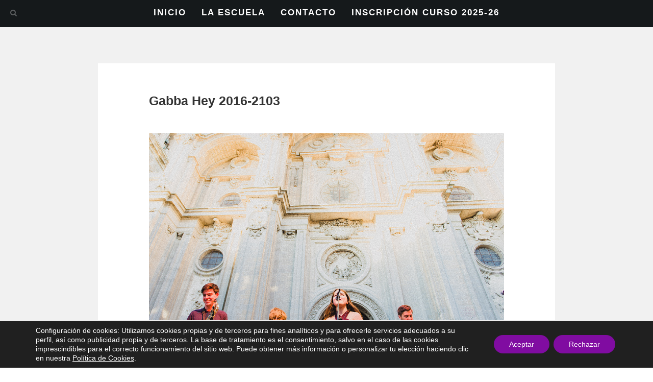

--- FILE ---
content_type: text/css
request_url: https://www.gabbahey.es/wp-content/themes/nibiru_16_06_14/style.css?ver=6.9
body_size: 16764
content:
/*-----------------------------------------------------------------------------------

		Theme Name: Nibiru
	Description: <strong>A responsive multi-purpose portfolio theme for creative agencies, teams and individuals.</strong> Designed and developed by <a href="http://www.pixelobject.com">Pixel Object</a>.<br>Keep updated on our <a href='http://twitter.com/pixelobjecthq'>Twitter</a> and <a href='https://www.facebook.com/pixelobject'>Facebook</a> pages.
	Theme URI: http://pixelobject.com/themes/nibiru/
	Author: Pixel Object
	Author URI: http://www.pixelobject.com
	Tags: four-columns, responsive-layout, custom-background, custom-colors, custom-menu, featured-images, sticky-post, theme-options, threaded-comments
	License: GNU General Public License version 3.0
	License URI: http://www.gnu.org/licenses/gpl-3.0.html
	Version: 1.7
	All files, unless otherwise stated, are released under the GNU General Public License
	version 3.0 (http://www.gnu.org/licenses/gpl-3.0.html)

-----------------------------------------------------------------------------------*/
/* Table of Contents
--------------------------------------------------

	#structure
	#blog
	#navbar
	#headers
	#buttons
	#po-slider
	#animations
	#icon-box
	#count
	#portfolio
	#progress-bars
	#contact
	#footer
	#clients
	#team
	#testimonials
	#social
	#search
	#color
	#widgets
	#modal

--------------------------------------------------*/
/* #structure
--------------------------------------------------*/
*:focus {
  outline: 0; }

body, h1, h2, h3, h4, h5, h6, p, button, input {
  -webkit-font-smoothing: antialiased;
  -moz-osx-font-smoothing: grayscale; }
  color: #ffffff;
ul, li {
  list-style: none; }

body {
  background-color: #15191b; }

.clear-float {
  clear: both; }

a {
  transition: all 0.2s ease-in-out;
  -webkit-transition: all 0.2s ease-in-out;
  -moz-transition: all 0.2s ease-in-out; }

a:hover {
  text-decoration: none;
  color: #ffffff; }

@media (max-width: 767px) {
  .logo {
    max-height: 80px; } }
@media (min-width: 768px) {
  .logo {
    margin-top: 30px; } }
@media (min-width: 768px) and (max-width: 991px) {
  .logo {
    max-height: 110px; } }
@media (min-width: 992px) {
  .logo {
    margin-top: 40px; } }
@media (max-width: 767px) {
  .logo-blog {
    max-height: 70px; } }
@media (min-width: 768px) and (max-width: 991px) {
  .logo-blog {
    max-height: 110px; } }
@media (max-width: 767px) {
  .logo-blog-container {
    margin-top: 30px;
    max-height: 70px; } }
@media (min-width: 768px) {
  .logo-blog-container {
    margin-top: 90px;
    max-height: 110px; } }
@media (min-width: 992px) {
  .logo-blog-container {
    margin-top: 70px; } }
@media (min-width: 992px) {
  p {
    line-height: 1.5; } }
@media (min-width: 992px) {
  h4 {
    line-height: 1.4; } }
.container, .row, .po-column {
  line-height: 1.3; }

.po-page-header {
  padding: 8px 0 24px;
  background-color: #eee;
  border-bottom: 1px solid #ddd; }

input[type="text"],
input[type="email"],
input[type="search"],
textarea {
  -webkit-appearance: none; }

#crumbs {
  font-size: 0px;
  margin-top: 14px; }

#crumbs a {
  color: #333;
  transition: all 0.2s ease-in-out;
  -webkit-transition: all 0.2s ease-in-out;
  -moz-transition: all 0.2s ease-in-out; }

#crumbs a:hover {
  text-decoration: none; }

#crumbs .delim {
  padding: 0 5px;
  color: #999; }

.po-container-section {
  margin-top: -1px; }

.po-page {
  width: 100%;
  min-height: 352px;
  background-color: #000; }

.page-padding {
  padding-top: 50px; }

.page-comments .comments-area {
  padding-bottom: 50px; }

.column-content {
  padding: 0 10px; }

.column-content-left {
  padding: 0 10px 0 0; }

.column-content img {
  max-width: 100%;
  height: auto; }

@media (max-width: 991px) {
  .po-column-mobile {
    opacity: 1; } }
@media (max-width: 767px) {
  .po-column-line {
    padding: 5px 0px;
    opacity: 1; } }
@media (max-width: 767px) {
  .po-column {
    padding: 20px 0px;
    opacity: 1; } }
@media (min-width: 768px) {
  .po-column {
    padding: 25px 0px;
    opacity: 1; } }
@media (min-width: 992px) {
  .po-column {
    opacity: 0; } }
@media (max-width: 767px) {
  .po-column-mobile-ani {
    opacity: 0; } }
.po-column.shown,
.no-js .po-column,
.no-cssanimations .po-column {
  opacity: 1; }

@media (max-width: 991px) {
  .po-column-mobile.shown,
  .no-js .po-column-mobile,
  .no-cssanimations .po-column-mobile {
    opacity: 1; } }
@media (max-width: 767px) {
  .po-column-mobile-ani.shown,
  .no-js .po-column-mobile-ani,
  .no-cssanimations .po-column-mobile-ani {
    opacity: 1; } }
.po-column p {
  color: #fff; }

.po-column img {
  max-width: 100%;
  height: auto; }

.po-full-width {
  padding: 0;
  margin: 0;
  width: 100%; }

.po-section-fixed {
  background-attachment: fixed; }

.section-background-white {
  background-color: #000000; }

.section-background-dark {
  background-color: #1B2124; }

.section-background-light {
  background-color: #f5f5f5; }

.section-background-dark h1, .section-background-dark h2, .section-background-dark h3, .section-background-dark h4, .section-background-dark h5, .section-background-dark h6,
.section-background-image h1,
.section-background-image h2,
.section-background-image h3,
.section-background-image h4,
.section-background-image h5,
.section-background-image h6,
.section-background-image-fixed h1,
.section-background-image-fixed h2,
.section-background-image-fixed h3,
.section-background-image-fixed h4,
.section-background-image-fixed h5,
.section-background-image-fixed h6,
.section-background-image-parallax h1,
.section-background-image-parallax h2,
.section-background-image-parallax h3,
.section-background-image-parallax h4,
.section-background-image-parallax h5,
.section-background-image-parallax h6,
.section-background-image-video h1,
.section-background-image-video h2,
.section-background-image-video h3,
.section-background-image-video h4,
.section-background-image-video h5,
.section-background-image-video h6,
.section-background-dark po-header h1,
.section-background-dark po-header h2,
.section-background-dark po-header h3,
.section-background-dark po-header h4,
.section-background-dark po-header h5,
.section-background-dark po-header h6,
.section-background-custom-white h1,
.section-background-custom-white h2,
.section-background-custom-white h3,
.section-background-custom-white h4,
.section-background-custom-white h5,
.section-background-custom-white h6 {
  color: #fff; }
.section-background-dark p,
.section-background-image p,
.section-background-image-fixed p,
.section-background-image-parallax p,
.section-background-image-video p,
.section-background-dark po-header p,
.section-background-custom-white p {
  color: #f9f9f9; }

.section-background-dark .po-icon-float h1, .section-background-dark .po-icon-float h2, .section-background-dark .po-icon-float h3, .section-background-dark .po-icon-float h4, .section-background-dark .po-icon-float h5, .section-background-dark .po-icon-float h6 {
  color: #fff; }
.section-background-dark .po-icon-float p {
  color: #444; }

.section-video {
  overflow: hidden;
  position: relative;
  width: 100%;
  background-color: #000;
  background-attachment: fixed;
  background-size: cover;
  -moz-background-size: cover;
  -webkit-background-size: cover;
  background-repeat: no-repeat;
  background-position: center center;
  box-shadow: inset 0px 0px 20px rgba(0, 0, 0, 0.3); }

.section-video video {
  position: absolute;
  z-index: 2;
  left: 0;
  top: 0;
  min-width: 100%;
  min-height: 100%; }

.section-video-content {
  position: relative;
  top: 50%;
  z-index: 999;
  width: 100%; }

.po-background-video {
  opacity: 0; }

.section-background-white.section-shadow-top,
.section-background-light.section-shadow-top {
  -webkit-box-shadow: inset 0px 2px 4px 0px rgba(0, 0, 0, 0.07);
  -moz-box-shadow: inset 0px 2px 4px 0px rgba(0, 0, 0, 0.07);
  box-shadow: inset 0px 2px 4px 0px rgba(0, 0, 0, 0.07); }

.section-background-dark.section-shadow-top {
  -webkit-box-shadow: inset 0px 2px 4px 0px rgba(0, 0, 0, 0.8);
  -moz-box-shadow: inset 0px 2px 4px 0px rgba(0, 0, 0, 0.8);
  box-shadow: inset 0px 2px 4px 0px rgba(0, 0, 0, 0.8); }

.section-background-white.section-shadow-bottom,
.section-background-light.section-shadow-bottom {
  -webkit-box-shadow: inset 0px -2px 4px 0px rgba(0, 0, 0, 0.07);
  -moz-box-shadow: inset 0px -2px 4px 0px rgba(0, 0, 0, 0.07);
  box-shadow: inset 0px -2px 4px 0px rgba(0, 0, 0, 0.07); }

.section-background-dark.section-shadow-bottom {
  -webkit-box-shadow: inset 0px 2px 4px 0px rgba(0, 0, 0, 0.8);
  -moz-box-shadow: inset 0px 2px 4px 0px rgba(0, 0, 0, 0.8);
  box-shadow: inset 0px 2px 4px 0px rgba(0, 0, 0, 0.8); }

.section-background-white.section-shadow,
.section-background-light.section-shadow {
  -webkit-box-shadow: inset 0px 0px 4px 0px rgba(0, 0, 0, 0.07);
  -moz-box-shadow: inset 0px 0px 4px 0px rgba(0, 0, 0, 0.07);
  box-shadow: inset 0px 0px 4px 0px rgba(0, 0, 0, 0.07); }

.section-background-dark.section-shadow {
  -webkit-box-shadow: inset 0px 0px 4px 0px rgba(0, 0, 0, 0.9);
  -moz-box-shadow: inset 0px 0px 4px 0px rgba(0, 0, 0, 0.9);
  box-shadow: inset 0px 0px 4px 0px rgba(0, 0, 0, 0.9); }

.section-image.section-shadow-yes {
  -webkit-box-shadow: inset 0px -1px 4px 0px rgba(0, 0, 0, 0.8);
  -moz-box-shadow: inset 0px -1px 4px 0px rgba(0, 0, 0, 0.8);
  box-shadow: inset 0px -1px 4px 0px rgba(0, 0, 0, 0.8); }

.section-image.section-overlay-black {
  -webkit-box-shadow: inset 0px 0px 1000px 500px rgba(6, 7, 8, 0.8);
  -moz-box-shadow: inset 0px 0px 1000px 500px rgba(6, 7, 8, 0.8);
  box-shadow: inset 0px 0px 1000px 500px rgba(6, 7, 8, 0.8); }

.section-image.section-overlay-green {
  -webkit-box-shadow: inset 0px 0px 1000px 0px rgba(32, 197, 150, 0.3);
  -moz-box-shadow: inset 0px 0px 1000px 0px rgba(32, 197, 150, 0.3);
  box-shadow: inset 0px 0px 1000px 0px rgba(32, 197, 150, 0.3); }

.section-image.section-overlay-darkgreen {
  -webkit-box-shadow: inset 0px 0px 1000px 200px rgba(32, 197, 150, 0.5);
  -moz-box-shadow: inset 0px 0px 1000px 200px rgba(32, 197, 150, 0.5);
  box-shadow: inset 0px 0px 1000px 200px rgba(32, 197, 150, 0.5); }

.section-background-white.section-line-top {
  border-top: 1px solid #e9e9e9; }

.section-background-light.section-line-top {
  border-top: 1px solid #e1e1e1; }

.section-background-dark.section-line-top {
  border-top: 1px solid #000; }

.section-background-white.section-line-bottom {
  border-bottom: 1px solid #e9e9e9; }

.section-background-light.section-line-bottom {
  border-bottom: 1px solid #e1e1e1; }

.section-background-dark.section-line-bottom {
  border-bottom: 1px solid #000; }

.section-background-white.section-line {
  border-top: 1px solid #e9e9e9;
  border-bottom: 1px solid #e9e9e9; }

.section-background-light.section-line {
  border-top: 1px solid #e1e1e1;
  border-bottom: 1px solid #e1e1e1; }

.section-background-dark.section-line {
  border-top: 1px solid #000;
  border-bottom: 1px solid #000; }

.section-background-white.section-lineshadow-top,
.section-background-light.section-lineshadow-top {
  border-top: 1px solid #e1e1e1;
  -webkit-box-shadow: inset 0px 2px 4px 0px rgba(0, 0, 0, 0.05);
  -moz-box-shadow: inset 0px 2px 4px 0px rgba(0, 0, 0, 0.05);
  box-shadow: inset 0px 2px 4px 0px rgba(0, 0, 0, 0.05); }

.section-background-dark.section-lineshadow-top {
  border-top: 1px solid #000;
  -webkit-box-shadow: inset 0px 2px 4px 0px rgba(0, 0, 0, 0.8);
  -moz-box-shadow: inset 0px 2px 4px 0px rgba(0, 0, 0, 0.8);
  box-shadow: inset 0px 2px 4px 0px rgba(0, 0, 0, 0.8); }

.section-background-white.section-lineshadow-bottom,
.section-background-light.section-lineshadow-bottom {
  border-bottom: 1px solid #e9e9e9;
  -webkit-box-shadow: inset 0px -2px 3px 0px rgba(0, 0, 0, 0.03);
  -moz-box-shadow: inset 0px -2px 3px 0px rgba(0, 0, 0, 0.03);
  box-shadow: inset 0px -2px 3px 0px rgba(0, 0, 0, 0.03); }

.section-background-dark.section-lineshadow-bottom {
  border-bottom: 1px solid #000;
  -webkit-box-shadow: inset 0px -2px 4px 0px rgba(0, 0, 0, 0.8);
  -moz-box-shadow: inset 0px -2px 4px 0px rgba(0, 0, 0, 0.8);
  box-shadow: inset 0px -2px 4px 0px rgba(0, 0, 0, 0.8); }

.section-background-white.section-lineshadow,
.section-background-light.section-lineshadow {
  border-top: 1px solid #e9e9e9;
  border-bottom: 1px solid #e9e9e9;
  -webkit-box-shadow: inset 0px 0px 4px 0px rgba(0, 0, 0, 0.07);
  -moz-box-shadow: inset 0px 0px 4px 0px rgba(0, 0, 0, 0.07);
  box-shadow: inset 0px 0px 4px 0px rgba(0, 0, 0, 0.07); }

.section-background-dark.section-lineshadow {
  border-top: 1px solid #000;
  border-bottom: 1px solid #000;
  -webkit-box-shadow: inset 0px 0px 4px 0px rgba(0, 0, 0, 0.8);
  -moz-box-shadow: inset 0px 0px 4px 0px rgba(0, 0, 0, 0.8);
  box-shadow: inset 0px 0px 4px 0px rgba(0, 0, 0, 0.8); }

.logged-in.admin-bar .to-top {
  top: 45px !important; }
.logged-in.admin-bar .navbar-fixed-top {
  top: 32px !important; }

.to-top {
  border: 1px solid #fff;
  width: 23px;
  height: 23px;
  position: fixed;
  right: 20px;
  top: 14px;
  z-index: 9999;
  border-radius: 100px;
  display: none;
  opacity: 1;
  background: url(images/to-top.png) no-repeat center 7px;
  background-size: 11px 6px;
  cursor: pointer; }

.light-page {
  background-color: #f1f1f1;
  width: 100%;
  padding-top: 1px;
  padding-bottom: 1px; }

.light-page-image {
  background-color: #f1f1f1;
  width: 100%;
  padding-bottom: 10px; }

.po-page p {
  font-size: 16px;
  padding-right: 20px; }

@media (max-width: 767px) {
  .section-background-image-fixed,
  .section-background-image-parallax {
    background-attachment: relative !important;
    background-size: cover !important; } }
@media (min-width: 768px) {
  .section-background-image-fixed,
  .section-background-image-parallax {
    background-attachment: relative !important;
    background-size: cover !important; } }
@media (min-width: 992px) {
  .section-background-image-fixed,
  .section-background-image-parallax {
    background-attachment: fixed !important;
    background-size: cover !important; } }
.holding-text {
  position: absolute;
  bottom: 0px;
  text-align: center;
  color: #FFF;
  width: 100%;
  z-index: 9999999999; }

.holding-text p {
  text-align: center;
  color: #FFF; }

.holding-text a {
  text-align: center;
  color: rgba(255, 255, 255, 0.6); }

.holding-text a:hover {
  text-align: center;
  color: #ffffff; }

/* #blog
--------------------------------------------------*/
@media (max-width: 767px) {
  .po-page-structure {
    width: 100%;
    min-height: 352px; } }
@media (min-width: 768px) {
  .po-page-structure {
    width: 100%;
    min-height: 460px; } }
@media (min-width: 992px) {
  .po-page-structure {
    width: 100%;
    min-height: 560px; } }
@media (max-width: 767px) {
  .po-page-middle {
    width: 90%;
    margin: -402px auto 25px;
    z-index: 999;
    position: relative;
    padding: 0px; } }
@media (min-width: 768px) {
  .po-page-middle {
    width: 90%;
    margin: -600px auto 70px;
    z-index: 999;
    position: relative;
    padding: 0px; } }
@media (min-width: 992px) {
  .po-page-middle {
    width: 70%;
    margin: -700px auto 70px;
    z-index: 999;
    position: relative;
    padding: 0px; } }
@media (max-width: 767px) {
  .po-content-middle {
    padding: 30px 30px 35px;
    background-color: #fff; } }
@media (min-width: 768px) {
  .po-content-middle {
    padding: 60px 50px 65px;
    background-color: #fff; } }
@media (min-width: 992px) {
  .po-content-middle {
    padding: 60px 100px 65px;
    background-color: #fff; } }
@media (max-width: 767px) {
  .po-content-middle-format {
    padding: 30px 30px 35px;
    background-color: #fff; } }
@media (min-width: 768px) {
  .po-content-middle-format {
    padding: 30px 50px 65px;
    background-color: #fff; } }
@media (min-width: 992px) {
  .po-content-middle-format {
    padding: 30px 100px 65px;
    background-color: #fff; } }
@media (max-width: 767px) {
  .po-content-nav {
    padding: 5px 28px 5px; } }
@media (min-width: 768px) {
  .po-content-nav {
    padding: 5px 28px 5px; } }
@media (min-width: 992px) {
  .po-content-nav {
    padding: 0px 28px 0px; } }
@media (max-width: 767px) {
  .non-immediate-parent-container-b,
  .po-bg-image {
    width: 100%;
    height: 400px; } }
@media (min-width: 768px) {
  .non-immediate-parent-container-b,
  .po-bg-image {
    width: 100%;
    height: 580px; } }
@media (min-width: 992px) {
  .non-immediate-parent-container-b,
  .po-bg-image {
    width: 100%;
    height: 700px; } }
.non-immediate-parent-container-b figcaption,
.non-immediate-parent-container-b figure {
  height: 100%;
  width: 100%;
  opacity: 0.8;
  top: 0;
  left: 0;
  z-index: 0; }

.bg-image-ani {
  display: none; }

@media (max-width: 767px) {
  .po-article {
    margin: 25px 0 0; } }
@media (min-width: 768px) {
  .po-article {
    margin: 70px 0 0; } }
@media (min-width: 992px) {
  .po-article {
    margin: 70px 0 0; } }
@media (max-width: 767px) {
  .blog-header .entry-title {
    font-size: 20px;
    font-weight: 600;
    margin: 0 0 0px;
    line-height: 1.3; } }
@media (min-width: 768px) {
  .blog-header .entry-title {
    font-size: 25px;
    font-weight: 600;
    margin: 0 0 0px; } }
@media (min-width: 992px) {
  .blog-header .entry-title {
    font-size: 25px;
    font-weight: 600;
    margin: 0 0 0px; } }
.blog-header .entry-title a {
  color: #333; }

@media (max-width: 767px) {
  .blog-content.entry-content {
    font-size: 15px;
    line-height: 1.7; } }
@media (min-width: 768px) {
  .blog-content.entry-content {
    font-size: 17px; } }
@media (min-width: 992px) {
  .blog-content.entry-content {
    font-size: 17px; } }
@media (max-width: 767px) {
  .blog-content.entry-content {
    margin-top: 20px; } }
@media (min-width: 768px) {
  .blog-content.entry-content {
    margin-top: 30px; } }
@media (min-width: 992px) {
  .blog-content.entry-content {
    margin-top: 30px; } }
.blog-content.entry-content ul,
.blog-content.entry-content ol {
  padding: 20px 0 5px 20px;
  font-size: 17px;
  line-height: 1.7; }

.blog-content.entry-content ul ul,
.blog-content.entry-content ol ol {
  padding: 0px 0 20px 20px; }

.blog-content.entry-content ul li {
  padding: 0;
  list-style: disc; }

.entry-content ol li {
  padding: 0;
  list-style: decimal; }

.entry-content img {
  max-width: 100%;
  height: auto; }

.blog-content.entry-content img,
.entry-content iframe {
  margin-top: 20px;
  margin-bottom: 20px; }

.entry-content img {
  margin-top: 0px; }

@media (max-width: 767px) {
  .more-link {
    font-size: 15px;
    margin: 22px 0 0px; } }
@media (min-width: 768px) {
  .more-link {
    font-size: 17px;
    margin: 22px 0 0px; } }
@media (min-width: 992px) {
  .more-link {
    font-size: 17px;
    margin: 22px 0 0px; } }
.more-link:hover {
  color: #333; }

.post-meta {
  font-size: 14px;
  color: #999;
  float: left;
  margin: 20px 20px 0px 0; }

.post-meta a,
.edit-link a {
  color: #999; }

.post-love a:hover {
  color: #F9635D; }

.edit-link {
  margin: 15px 0 0; }

.comments-title {
  font-size: 20px;
  font-weight: 600;
  margin: 50px 0 10px; }

.comment-list {
  list-style: none;
  padding: 0; }

.comment-list li {
  list-style: none;
  padding: 40px 0 10px;
  border-bottom: 1px solid #f1f1f1; }

.comment-list li:last-child {
  border-bottom: none; }

.comments-author {
  font-size: 17px;
  font-weight: 600;
  margin: 3px 0 5px; }

.comment-metadata {
  font-size: 13px; }

.comment-metadata {
  color: #999; }

.reply {
  font-size: 13px;
  margin-left: 15px; }

.comment-metadata a,
.reply a {
  color: #999; }

.comment-content {
  font-size: 17px;
  margin: 20px 0; }

.comments-reply,
.comment-reply-title {
  font-size: 20px;
  font-weight: 600;
  margin: 50px 0 30px; }

.blog-form input[type="text"],
.blog-form input[type="email"],
.blog-form textarea {
  width: 100%;
  font-size: 15px;
  border: 1px solid #ddd;
  padding: 7px 10px;
  margin: 10px 0;
  -webkit-border-radius: 2px;
  -moz-border-radius: 2px;
  -ms-border-radius: 2px;
  -o-border-radius: 2px;
  border-radius: 2px;
  transition: all 0.2s ease-in-out;
  -webkit-transition: all 0.2s ease-in-out;
  -moz-transition: all 0.2s ease-in-out; }

input[type="submit"]#blog-form {
  font-size: 15px;
  letter-spacing: 1px;
  font-weight: 600;
  text-align: center;
  cursor: pointer;
  text-transform: uppercase;
  background-color: transparent;
  -webkit-border-radius: 2px;
  -moz-border-radius: 2px;
  -ms-border-radius: 2px;
  -o-border-radius: 2px;
  border-radius: 2px;
  transition: all 0.3s ease-in-out;
  -webkit-transition: all 0.3s ease-in-out;
  -moz-transition: all 0.3s ease-in-out;
  color: #bbb;
  border: 1px solid #ddd;
  padding: 10px 15px;
  margin: 10px 0 0; }

.comment-awaiting-moderation {
  color: #F9635D;
  margin: 29px 0 0; }

.archive-header {
  font-size: 18px;
  font-weight: 600;
  margin-top: 30px; }

.archive-list {
  padding-left: 22px;
  font-size: 18px; }

.blog-content.archive-list ul {
  padding: 20px 0 5px 20px;
  font-size: 17px;
  line-height: 1.7; }

.archive-list li {
  padding: 0;
  list-style: disc; }

.archive-list li {
  padding: 2px 0; }

blockquote p {
  font-size: 17px;
  line-height: 1.7;
  font-weight: 500; }

blockquote {
  padding: 0px 30px;
  margin: 40px 0 40px 30px;
  border-left: 5px solid #eeeeee; }

.blog-content.entry-content ul,
.blog-content.entry-content ol {
  padding: 20px 0 20px 20px;
  font-size: 17px;
  line-height: 1.7; }

.blog-content.entry-content li {
  padding: 0;
  list-style: disc; }

.entry-content ul li {
  padding: 3px 0;
  list-style: disc;
  font-size: 15px; }

.entry-content ol li {
  padding: 5px 0;
  font-size: 15px; }

.sticky {
  border: 5px solid #e5e5e5; }

.blog-content-link a {
  display: none; }

@media (max-width: 767px) {
  .liquid-container-format {
    height: 250px;
    background-color: #aaa; } }
@media (min-width: 768px) {
  .liquid-container-format {
    height: 300px;
    background-color: #aaa; } }
@media (min-width: 992px) {
  .liquid-container-format {
    height: 400px;
    background-color: #aaa; } }
.link-thumb h1 {
  color: #fff;
  padding-bottom: 30px; }

.link-thumb p {
  color: rgba(255, 255, 255, 0.5);
  font-size: 16px; }

@media (max-width: 767px) {
  .link-thumb {
    display: table;
    width: 100%;
    position: absolute;
    height: 250px;
    padding: 0 30px;
    transition: all 0.2s ease-in-out;
    -webkit-transition: all 0.2s ease-in-out;
    -moz-transition: all 0.2s ease-in-out; } }
@media (min-width: 768px) {
  .link-thumb {
    display: table;
    width: 100%;
    position: absolute;
    height: 300px;
    padding: 0 50px;
    transition: all 0.2s ease-in-out;
    -webkit-transition: all 0.2s ease-in-out;
    -moz-transition: all 0.2s ease-in-out; } }
@media (min-width: 992px) {
  .link-thumb {
    display: table;
    width: 100%;
    position: absolute;
    height: 400px;
    padding: 0 100px;
    transition: all 0.2s ease-in-out;
    -webkit-transition: all 0.2s ease-in-out;
    -moz-transition: all 0.2s ease-in-out; } }
.link-thumb span {
  vertical-align: middle;
  display: table-cell; }

@media (max-width: 767px) {
  .quote-thumb h1 {
    color: #fff;
    font-size: 18px;
    font-weight: 600;
    padding-bottom: 10px;
    line-height: 1.4; } }
@media (min-width: 768px) {
  .quote-thumb h1 {
    color: #fff;
    font-size: 26px;
    font-weight: 600;
    padding-bottom: 10px;
    line-height: 1.4; } }
.quote-thumb p {
  color: rgba(255, 255, 255, 0.5);
  font-size: 16px; }

@media (max-width: 767px) {
  .quote-thumb {
    padding: 30px 30px; } }
@media (min-width: 768px) {
  .quote-thumb {
    padding: 50px 50px; } }
@media (min-width: 992px) {
  .quote-thumb {
    padding: 50px 100px; } }
pre {
  border: none;
  padding: 30px;
  margin: 40px 0;
  line-height: 2; }

blockquote cite,
blockquote small {
  color: #999;
  font-size: 14px;
  font-weight: 400;
  line-height: 1.5; }

.blog-content.entry-content table,
.blog-content.entry-content th,
.blog-content.entry-content td {
  border: 1px solid #e1e1e1; }

.entry-content table,
.widget-area table {
  border-collapse: separate;
  border-spacing: 0;
  border-width: 1px 0 0 1px;
  margin-bottom: 24px;
  width: 100%; }

.blog-content.entry-content caption,
.blog-content.entry-content th,
.blog-content.entry-content td {
  font-weight: normal;
  text-align: left; }

.blog-content.entry-content th {
  border-width: 0 1px 1px 0;
  font-weight: bold; }

.blog-content.entry-content td {
  border-width: 0 1px 1px 0; }

.entry-content del {
  color: #999; }

.entry-content hr {
  background-color: #e1e1e1;
  border: 0;
  height: 1px;
  margin-bottom: 23px; }

.blog-content.entry-content td,
.comment-content td {
  padding: 8px; }

.blog-content.entry-content table,
.comment-content table {
  font-size: 14px;
  line-height: 1.2857142857;
  margin-bottom: 24px; }

.blog-content.entry-content th,
.comment-content th {
  font-weight: 700;
  padding: 8px;
  text-transform: uppercase; }

.blog-content h1, .blog-content h2, .blog-content h3, .blog-content h4, .blog-content h5, .blog-content h6 {
  font-weight: 600; }

dt {
  margin: 20px 0 2px; }

.alignleft {
  float: left; }

.alignright {
  float: right; }

.aligncenter {
  display: block;
  margin-left: auto;
  margin-right: auto; }

.entry-content img.size-full,
.entry-content img.size-large,
.entry-content .wp-post-image,
.entry-content .post-thumbnail img,
.entry-content .alignnone {
  height: auto;
  max-width: 100%; }

blockquote.alignleft,
figure.wp-caption.alignleft,
img.alignleft {
  margin: 7px 24px 7px 0; }

.wp-caption.alignleft {
  margin: 7px 14px 7px 0; }

blockquote.alignright,
figure.wp-caption.alignright,
img.alignright {
  margin: 7px 0 7px 24px; }

.wp-caption.alignright {
  margin: 7px 0 7px 14px; }

blockquote.aligncenter,
img.aligncenter,
.wp-caption.aligncenter {
  margin-top: 7px;
  margin-bottom: 7px; }

.wp-caption img[class*="wp-image-"] {
  display: block;
  margin-bottom: 0px; }

.wp-caption {
  color: #767676; }

.wp-caption-text {
  -webkit-box-sizing: border-box;
  -moz-box-sizing: border-box;
  box-sizing: border-box;
  font-size: 12px;
  font-style: italic;
  line-height: 1.5;
  margin: 9px 0 20px; }

div.wp-caption .wp-caption-text {
  padding-right: 10px; }

div.wp-caption.alignright img[class*="wp-image-"],
div.wp-caption.alignright .wp-caption-text {
  padding-left: 10px;
  padding-right: 0; }

.wp-smiley {
  border: 0;
  margin-bottom: 0;
  margin-top: 0;
  padding: 0; }

.full-width .post-thumbnail img {
  display: block;
  margin: 0 auto; }

.attachment .site-content .attachment img {
  display: block;
  margin: 0 auto; }

	/**
 * 6.5 Gallery
 * -----------------------------------------------------------------------------
 */
.gallery {
  margin-bottom: 20px; }

.gallery-item {
  float: left;
  margin: 0 4px 4px 0;
  overflow: hidden;
  position: relative; }

.gallery-columns-1 .gallery-item {
  max-width: 100%; }

.gallery-columns-2 .gallery-item {
  max-width: 48%;
  max-width: -webkit-calc(50% - 4px);
  max-width: calc(50% - 4px); }

.gallery-columns-3 .gallery-item {
  max-width: 32%;
  max-width: -webkit-calc(33.3% - 4px);
  max-width: calc(33.3% - 4px); }

.gallery-columns-4 .gallery-item {
  max-width: 23%;
  max-width: -webkit-calc(25% - 4px);
  max-width: calc(25% - 4px); }

.gallery-columns-5 .gallery-item {
  max-width: 19%;
  max-width: -webkit-calc(20% - 4px);
  max-width: calc(20% - 4px); }

.gallery-columns-6 .gallery-item {
  max-width: 15%;
  max-width: -webkit-calc(16.7% - 4px);
  max-width: calc(16.7% - 4px); }

.gallery-columns-7 .gallery-item {
  max-width: 13%;
  max-width: -webkit-calc(14.28% - 4px);
  max-width: calc(14.28% - 4px); }

.gallery-columns-8 .gallery-item {
  max-width: 11%;
  max-width: -webkit-calc(12.5% - 4px);
  max-width: calc(12.5% - 4px); }

.gallery-columns-9 .gallery-item {
  max-width: 9%;
  max-width: -webkit-calc(11.1% - 4px);
  max-width: calc(11.1% - 4px); }

.gallery-columns-1 .gallery-item:nth-of-type(1n),
.gallery-columns-2 .gallery-item:nth-of-type(2n),
.gallery-columns-3 .gallery-item:nth-of-type(3n),
.gallery-columns-4 .gallery-item:nth-of-type(4n),
.gallery-columns-5 .gallery-item:nth-of-type(5n),
.gallery-columns-6 .gallery-item:nth-of-type(6n),
.gallery-columns-7 .gallery-item:nth-of-type(7n),
.gallery-columns-8 .gallery-item:nth-of-type(8n),
.gallery-columns-9 .gallery-item:nth-of-type(9n) {
  margin-right: 0; }

.gallery-columns-1.gallery-size-medium figure.gallery-item:nth-of-type(1n+1),
.gallery-columns-1.gallery-size-thumbnail figure.gallery-item:nth-of-type(1n+1),
.gallery-columns-2.gallery-size-thumbnail figure.gallery-item:nth-of-type(2n+1),
.gallery-columns-3.gallery-size-thumbnail figure.gallery-item:nth-of-type(3n+1) {
  clear: left; }

.gallery-caption {
  background-color: rgba(0, 0, 0, 0.7);
  -webkit-box-sizing: border-box;
  -moz-box-sizing: border-box;
  box-sizing: border-box;
  color: #fff;
  font-size: 12px;
  line-height: 1.5;
  margin: 0;
  max-height: 50%;
  opacity: 0;
  padding: 6px 8px;
  position: absolute;
  bottom: 0;
  left: 0;
  text-align: left;
  width: 100%; }

.gallery-caption:before {
  content: "";
  height: 100%;
  min-height: 49px;
  position: absolute;
  top: 0;
  left: 0;
  width: 100%; }

.gallery-item:hover .gallery-caption {
  opacity: 1; }

.gallery-columns-7 .gallery-caption,
.gallery-columns-8 .gallery-caption,
.gallery-columns-9 .gallery-caption {
  display: none; }

.bypostauthor > article .fn:before {
  position: relative; }

/* #navbar
--------------------------------------------------*/
@media (max-width: 767px) {
  .po-navbar {
    -webkit-border-radius: 0px;
    -moz-border-radius: 0px;
    -ms-border-radius: 0px;
    -o-border-radius: 0px;
    border-radius: 0px; }

  .po-navbar li {
    font-size: 17px;
    font-weight: 600;
    cursor: pointer;
    text-transform: uppercase;
    letter-spacing: 2px;}

  .po-navbar .navbar-nav {
    display: inline-block;
    float: none; }

  .po-navbar .navbar-collapse {
    text-align: center; }

  .navbar-fixed-top {
    border: 0; }

  .nav-fixed-padding {
    padding-top: 53px; }

  .po-navbar {
    padding: 0;
    height: 53px; }

  .po-navbar li a {
    height: 53px;
    padding-top: 20px;}


  .po-navbar li.active a {
    color: #e2007a; }

  .po-navbar li.active .dropdown-menu a,
  .po-navbar li.menu-item .dropdown-menu a {
    color: #888;
    padding: 0 0 25px;
    font-size: 19px;
    padding-top: 20px; }

  .po-navbar li.active .dropdown-menu .active a {
    color: #888; }

  .po-navbar li.active .dropdown-menu a:hover {
    color: #999;
    background-color: transparent; }

  .po-navbar li.active a:hover {
    color: white; }

  .dropdown-menu .dropdown-submenu .dropdown-menu {
    visibility: visible;
    display: block; }

  .dropdown-menu {
    background-color: transparent;
    border: none;
    border-radius: 0px;
    -webkit-box-shadow: 0 0 0 0 transparent;
    -moz-box-shadow: 0 0 0 0 transparent;
    box-shadow: 0 0 0 0 transparent; }

  .dropdown-menu li a {
    height: auto;
    text-transform: capitalize;
    letter-spacing: 0;
    font-size: 15px;
    transition: all 0.2s ease-in-out;
    -webkit-transition: all 0.2s ease-in-out;
    -moz-transition: all 0.2s ease-in-out;
    color: #f00; }

  .dropdown-menu li a:focus {
    color: #fff; }

  .dropdown-menu .active a {
    background-color: transparent;
    color: #fff; }

  .dropdown-menu li.active a:focus {
    color: #fff; }

  .dropdown-menu li.active a:hover {
    background-color: #15191b; }

  .caret {
    display: none; }

  .nav > li > a:hover,
  .nav > li > a:focus {
    text-decoration: none;
    background-color: rgba(255, 255, 255, 0); }

  .nav > li.disabled > a {
    color: #f00; }

  .nav > li.disabled > a:hover,
  .nav > li.disabled > a:focus {
    color: #999999;
    text-decoration: none;
    cursor: not-allowed;
    background-color: transparent; }

  .nav .open > a,
  .nav .open > a:hover,
  .nav .open > a:focus {
    background-color: transparent;
    border-color: #428bca; }

  .po-navbar li.hovered a {
    color: #fff;
    transition: all 0.2s ease-in-out;
    -webkit-transition: all 0.2s ease-in-out;
    -moz-transition: all 0.2s ease-in-out; }

  .po-navbar li.hovered .dropdown-menu a {
    color: #888; }

  .po-navbar li.hovered .dropdown-menu a:hover {
    color: #fff; }

  .dropdown-submenu {
    position: relative;
    text-align: center; }

  .dropdown-submenu .dropdown-menu {
    position: relative; }

  .dropdown-submenu:hover .dropdown-menu {
    display: block; }

  .dropdown-submenu .pull-left {
    float: none;
    position: relative; }

  .dropdown-submenu.pull-left .dropdown-menu {
    position: relative;
    -webkit-border-radius: 0;
    -moz-border-radius: 0;
    border-radius: 0; }

  .po-navbar-footer .navbar-nav {
    text-align: right;
    float: right;
    margin: 0; }

  .po-navbar-footer ul {
    padding: 0; }

  .po-navbar-footer li a {
    font-size: 13px;
    text-align: right;
    float: right;
    padding: 0 0 0 25px; }

  .po-navbar-footer li a:hover {
    text-align: right;
    float: right;
    padding: 0 0 0 25px; }

  .navbar-collapse {
    background-color: #15191b; }

  .collapse,
  .navbar-ex1-collapse,
  .navbar-collapse {
    width: 100%;
    z-index: 999999999;
    position: absolute;
    margin-top: 8px; }

  .navbar-toggle {
    float: none;
    display: block;
    margin: 10px auto 0; }

  .icon-bar {
    background: rgba(255, 255, 255, 0.9); }

  .po-navbar li a {
    color: rgba(255, 255, 255, 1);
    display: block;
    transition: all 0.2s ease-in-out;
    -webkit-transition: all 0.2s ease-in-out;
    -moz-transition: all 0.2s ease-in-out; }

  .po-navbar li a:hover {
    color: #e2007a;
    background-color: transparent; } }
@media (min-width: 768px) {
  .po-navbar {
    -webkit-border-radius: 0px;
    -moz-border-radius: 0px;
    -ms-border-radius: 0px;
    -o-border-radius: 0px;
    border-radius: 0px; }

  .po-navbar li {
    font-size: 17px;
    font-weight: 600;
    cursor: pointer;
    text-transform: uppercase;
    letter-spacing: 2px; }

  .po-navbar .navbar-nav {
    display: inline-block;
    float: none; }

  .po-navbar .navbar-collapse {
    text-align: center; }

  .po-navbar li a {
    color: rgba(255, 255, 255, 1);
    display: block;
    transition: all 0.2s ease-in-out;
    -webkit-transition: all 0.2s ease-in-out;
    -moz-transition: all 0.2s ease-in-out; }

  .po-navbar li a:hover {
    color: #e2007a;
    background-color: transparent; }

  .navbar-fixed-top {
    background-color: #15191b;
    border: 0; }

  .nav-fixed-padding {
    padding-top: 53px; }

  .po-navbar {
    padding: 0;
    height: 53px; }

  .po-navbar li a {
    height: 53px; }

  .po-navbar li.active a {
    color: #e2007a; }

  .po-navbar li.active .dropdown-menu a {
    color: #888; }

  .po-navbar li.active .dropdown-menu .active a {
    color: #333; }

  .po-navbar li.active .dropdown-menu a:hover {
    color: #333;
    background-color: #f1f1f1; }

  .po-navbar li.active a:hover {
    color: white; }

  .dropdown-menu .dropdown-menu {
    margin-left: 160px;
    margin-top: -44px;
    visibility: hidden; }

  .dropdown-menu .dropdown:hover .dropdown-menu {
    visibility: visible; }

  .dropdown-menu {
    padding: 0;
    background-color: #fff;
    border: none;
    border-radius: 0px;
    -webkit-box-shadow: 0px 1px 2px 0px rgba(0, 0, 0, 0.5);
    -moz-box-shadow: 0px 1px 2px 0px rgba(0, 0, 0, 0.5);
    box-shadow: 0px 1px 2px 0px rgba(0, 0, 0, 0.5); }

  .dropdown-menu li a {
    height: auto;
    padding-top: 10px;
    padding-bottom: 12px;
    text-transform: capitalize;
    letter-spacing: 0;
    font-size: 15px;
    transition: all 0.2s ease-in-out;
    -webkit-transition: all 0.2s ease-in-out;
    -moz-transition: all 0.2s ease-in-out;
    text-align: left;
    color: #888;
    border-bottom: 1px solid #eee; }

  .dropdown-menu li a:hover {
    color: #333;
    background-color: #f5f5f5; }

  .dropdown-menu .active > a {
    background-color: #f9f9f9;
    color: #333; }

  .dropdown-menu li.active a:hover {
    background-color: #ddd;
    color: #333; }

  .dropdown-menu li.active a:hover {
    background-color: #15191b; }

  .caret {
    display: none; }

  .nav > li > a:hover,
  .nav > li > a:focus {
    text-decoration: none;
    background-color: rgba(255, 255, 255, 0); }

  .nav > li.disabled > a {
    color: #f00; }

  .nav > li.disabled > a:hover,
  .nav > li.disabled > a:focus {
    color: #999999;
    text-decoration: none;
    cursor: not-allowed;
    background-color: transparent; }

  .nav .open > a,
  .nav .open > a:hover,
  .nav .open > a:focus {
    background-color: transparent;
    border-color: #428bca; }

  .po-navbar li.hovered a {
    color: #fff;
    transition: all 0.2s ease-in-out;
    -webkit-transition: all 0.2s ease-in-out;
    -moz-transition: all 0.2s ease-in-out; }

  .po-navbar li.hovered .dropdown-menu a {
    color: #888; }

  .po-navbar li.hovered .dropdown-menu a:hover {
    color: #333; }

  .dropdown-submenu {
    position: relative; }

  .dropdown-submenu > .dropdown-menu {
    top: 0;
    left: 100%;
    margin-top: 0px;
    margin-left: 0px;
    display: none; }

  .dropdown-submenu:hover > .dropdown-menu {
    display: block; }

  .dropdown-submenu > a:after {
    content: url(images/nav-arrow-sub.png);
    color: #20c596;
    font-family: FontAwesome;
    display: inline-block;
    width: 2.7em;
    padding-right: 10px;
    padding-left: 0.6em; }

  .dropdown-submenu .pull-left {
    float: none; }

  .dropdown-submenu.pull-left > .dropdown-menu {
    left: -100%;
    margin-left: 10px;
    -webkit-border-radius: 6px 0 6px 6px;
    -moz-border-radius: 6px 0 6px 6px;
    border-radius: 6px 0 6px 6px; }

  .po-navbar-footer .navbar-nav {
    text-align: right;
    float: right;
    margin: 0; }

  .po-navbar-footer ul {
    padding: 0;
    margin: 0; }

  .po-navbar-footer li a {
    font-size: 13px;
    text-align: right;
    float: right;
    padding: 0 0 0 25px;
    color: rgba(255, 255, 255, 0.4); }

  .po-navbar-footer li a:hover {
    text-align: right;
    float: right;
    padding: 0 0 0 25px;
    color: white; } }
/* #headers
--------------------------------------------------*/
@media (max-width: 767px) {
  .po-column.po-header {
    padding: 30px;
    opacity: 0; } }
@media (min-width: 768px) {
  .po-column.po-header {
    padding: 25px 15px;
    opacity: 0; } }
@media (min-width: 992px) {
  .po-column.po-header {
    padding-top: 0px;
    padding-bottom: 0px;
    opacity: 0; } }
@media (min-width: 992px) {
  .po-column.po-header-top {
    padding-top: 0px;
    padding-bottom: 0px;
    opacity: 0; } }
@media (min-width: 992px) {
  .po-column.po-header-line {
    padding-top: 18px;
    padding-bottom: 20px;
    opacity: 0; } }
@media (min-width: 992px) {
  .po-column.po-header-line-thin {
    padding-top: 5px;
    padding-bottom: 20px;
    opacity: 0; } }
.po-column.po-header-small {
  padding-top: 0px;
  padding-bottom: 0px;
  opacity: 0; }

@media (min-width: 992px) {
  .po-column.po-header-single {
    padding-top: 30px;
    padding-bottom: 30px;
    opacity: 0; } }
@media (max-width: 767px) {
  .header-large {
    font-weight: 300;
    font-size: 27px;
    line-height: 1.2; } }
@media (min-width: 768px) {
  .header-large {
    font-weight: 300;
    font-size: 35px;
    line-height: 1.2; } }
@media (min-width: 992px) {
  .header-large {
    font-weight: 300;
    font-size: 45px;
    line-height: 1.2; } }
.header-small {
  font-size: 15px;
  font-weight: lighter0;
  line-height: 1.3;
  margin: 0;
  color: #ffffff; 
  text-align: center;
}



@media (max-width: 767px) {
  .section-background-dark .header-line,
  .section-background-dark .header-line-left,
  .section-background-image .header-line,
  .section-background-image .header-line-left,
  .section-background-image-fixed .header-line,
  .section-background-image-fixed .header-line-left,
  .section-background-image-parallax .header-line,
  .section-background-image-parallax .header-line-left,
  .section-background-image-video .header-line,
  .section-background-image-video .header-line-left,
  .section-background-dark po-header .header-line,
  .section-background-dark po-header .header-line-left,
  .section-background-custom-white .header-line,
  .section-background-custom-white .header-line-left {
    width: 90px;
    margin-top: 15px;
    padding-bottom: 25px;
    border-top: 0px solid rgba(255, 255, 255, 0.3); } }
@media (min-width: 768px) {
  .section-background-dark .header-line,
  .section-background-dark .header-line-left,
  .section-background-image .header-line,
  .section-background-image .header-line-left,
  .section-background-image-fixed .header-line,
  .section-background-image-fixed .header-line-left,
  .section-background-image-parallax .header-line,
  .section-background-image-parallax .header-line-left,
  .section-background-image-video .header-line,
  .section-background-image-video .header-line-left,
  .section-background-dark po-header .header-line,
  .section-background-dark po-header .header-line-left,
  .section-background-custom-white .header-line,
  .section-background-custom-white .header-line-left {
    width: 90px;
    margin-top: 15px;
    padding-bottom: 15px;
    border-top: 0px solid rgba(255, 255, 255, 0.3); } }
@media (min-width: 992px) {
  .section-background-dark .header-line,
  .section-background-dark .header-line-left,
  .section-background-image .header-line,
  .section-background-image .header-line-left,
  .section-background-image-fixed .header-line,
  .section-background-image-fixed .header-line-left,
  .section-background-image-parallax .header-line,
  .section-background-image-parallax .header-line-left,
  .section-background-image-video .header-line,
  .section-background-image-video .header-line-left,
  .section-background-dark po-header .header-line,
  .section-background-dark po-header .header-line-left,
  .section-background-custom-white .header-line,
  .section-background-custom-white .header-line-left {
    width: 90px;
    margin-top: 15px;
    padding-bottom: 15px;
    border-top: 0px solid rgba(255, 255, 255, 0.3); } }

@media (max-width: 767px) {
  .section-background-custom-dark .header-line,
  .section-background-custom-dark .header-line-left {
    width: 90px;
    margin-top: 35px;
    padding-bottom: 25px;
    border-top: 1px solid rgba(0, 0, 0, 0.1); } }
@media (min-width: 768px) {
  .section-background-custom-dark .header-line,
  .section-background-custom-dark .header-line-left {
    width: 90px;
    margin-top: 35px;
    padding-bottom: 15px;
    border-top: 1px solid rgba(0, 0, 0, 0.1); } }
@media (min-width: 992px) {
  .section-background-custom-dark .header-line,
  .section-background-custom-dark .header-line-left {
    width: 90px;
    margin-top: 35px;
    padding-bottom: 15px;
    border-top: 1px solid rgba(0, 0, 0, 0.1); } }

@media (max-width: 767px) {
  .section-background-white .header-line,
  .section-background-white .header-line-left,
  .section-background-light .header-line,
  .section-background-light .header-line-left {
    width: 90px;
    margin-top: 35px;
    padding-bottom: 25px;
    border-top: 0px solid #e1e1e1; } }
@media (min-width: 768px) {
  .section-background-white .header-line,
  .section-background-white .header-line-left,
  .section-background-light .header-line,
  .section-background-light .header-line-left {
    width: 90px;
    margin-top: 35px;
    padding-bottom: 15px;
    border-top: 0px solid #e1e1e1; } }
@media (min-width: 992px) {
  .section-background-white .header-line,
  .section-background-white .header-line-left,
  .section-background-light .header-line,
  .section-background-light .header-line-left {
    width: 90px;
    margin-top: 35px;
    padding-bottom: 15px;
    border-top: 0px solid #e1e1e1; } }

.header-line {
  margin: 0 auto; }

.header-small-padding {
  padding: 0 0 15px; }

/* #buttons
--------------------------------------------------*/
.btn:active,
.btn.active,
.btn:hover,
.btn {
  -webkit-box-shadow: none;
  box-shadow: none; }

.outline-button {
  font-size: 15px;
  letter-spacing: 1px;
  font-weight: 600;
  text-align: center;
  cursor: pointer;
  text-transform: uppercase;
  background-color: transparent;
  -webkit-border-radius: 2px;
  -moz-border-radius: 2px;
  -ms-border-radius: 2px;
  -o-border-radius: 2px;
  border-radius: 2px;
  transition: all 0.2s ease-in-out;
  -webkit-transition: all 0.2s ease-in-out;
  -moz-transition: all 0.2s ease-in-out; }

.banner-button {
  font-size: 20px;
  padding: 35px 0 38px;
  font-weight: 500;
  text-align: center;
  cursor: pointer;
  transition: all 0.2s ease-in-out;
  -webkit-transition: all 0.2s ease-in-out;
  -moz-transition: all 0.2s ease-in-out;
  -webkit-border-radius: 0px;
  -moz-border-radius: 0px;
  -ms-border-radius: 0px;
  -o-border-radius: 0px;
  border-radius: 0px; }

.outline-button:focus {
  outline: none; }

.outline-button.blue:hover {
  border: 1px solid #50cad2;
  background-color: #50cad2; }

.po-slider-buttons .btn-sm {
  font-size: 13px; }

.button-icon-left {
  font-size: 13px; }

.button-icon-left span {
  font-size: 14px;
  position: absolute;
  left: 0px;
  opacity: 0;
  -webkit-transition: all 0.3s;
  -moz-transition: all 0.3s;
  transition: all 0.3s; }

.button-icon-left:hover span {
  left: 34px;
  opacity: 1; }

.button-icon-left-manual {
  font-size: 15px; }

.button-icon-left-manual span {
  font-size: 14px;
  position: absolute;
  left: 0px;
  opacity: 0;
  -webkit-transition: all 0.3s;
  -moz-transition: all 0.3s;
  transition: all 0.3s; }

.button-icon-left-manual:hover span {
  left: 16px;
  opacity: 1; }

.btn-icon-ani {
  overflow: hidden;
  -webkit-backface-visibility: hidden;
  -moz-backface-visibility: hidden;
  backface-visibility: hidden; }

.btn-icon-ani span {
  display: inline-block;
  -webkit-transition: all 0.3s;
  -webkit-backface-visibility: hidden;
  -moz-transition: all 0.3s;
  -moz-backface-visibility: hidden;
  transition: all 0.3s;
  backface-visibility: hidden; }

.btn-icon-ani:hover span {
  -webkit-transform: translateY(300%);
  -moz-transform: translateY(300%);
  -ms-transform: translateY(300%);
  transform: translateY(300%); }

.btn-icon {
  position: absolute;
  width: 5%;
  left: 50%;
  margin-left: -2.5%;
  line-height: 0;
  font-size: 19px;
  -webkit-transition: all 0.3s;
  -moz-transition: all 0.3s;
  transition: all 0.3s;
  opacity: 0; }

.btn-icon-ani:hover .btn-icon {
  opacity: 1;
  top: 11px; }

@media (max-width: 767px) {
  .banner-button.btn-icon-ani:hover .btn-icon {
    opacity: 1;
    top: 62px; } }
@media (min-width: 768px) {
  .banner-button.btn-icon-ani:hover .btn-icon {
    opacity: 1;
    top: 44px; } }
/* #po-slider
--------------------------------------------------*/
.po-slider {
  z-index: -1;
  position: fixed;
  width: 100%; }

@media (max-width: 767px) {
  .po-slider-display {
    width: 100%;
    position: absolute;
    top: 350px;
    z-index: 4; } }
@media (min-width: 768px) {
  .po-slider-display {
    width: 100%;
    position: absolute;
    top: 500px;
    z-index: 4; } }
@media (min-width: 992px) {
  .po-slider-display {
    width: 100%;
    position: absolute;
    top: 700px;
    z-index: 4; } }
.po-slider {
  /** THEME
  ===================================*/
  /* PAGER */
  /* DIRECTION CONTROLS (NEXT / PREV) */
  /* AUTO CONTROLS (START / STOP) */
  /* PAGER WITH AUTO-CONTROLS HYBRID LAYOUT */
  /* IMAGE CAPTIONS */ }
  .po-slider ol, .po-slider ul, .po-slider li {
    margin: 0;
    padding: 0;
    border: 0;
    font-size: 100%;
    font: inherit;
    vertical-align: baseline; }
  .po-slider ol, .po-slider ul {
    list-style: none; }
  .po-slider .bx-wrapper {
    position: relative;
    margin: 0 auto 60px;
    padding: 0;
    *zoom: 1; }
  @media (max-width: 767px) {
    .po-slider .bx-wrapper img {
      width: 767px;
      height: auto;
      display: block; } }
  @media (min-width: 768px) {
    .po-slider .bx-wrapper img {
      width: 992px;
      height: auto;
      display: block; } }
  @media (min-width: 992px) {
    .po-slider .bx-wrapper img {
      width: 100%;
      height: auto;
      display: block; } }
  .po-slider .bx-wrapper .bx-pager,
  .po-slider .bx-wrapper .bx-controls-auto {
    position: absolute;
    bottom: -30px;
    width: 100%; }
  .po-slider .bx-wrapper .bx-pager {
    text-align: center;
    font-size: .85em;
    font-family: Arial;
    font-weight: bold;
    color: #666;
    padding-top: 20px; }
  .po-slider .bx-wrapper .bx-pager .bx-pager-item,
  .po-slider .bx-wrapper .bx-controls-auto .bx-controls-auto-item {
    display: inline-block;
    *zoom: 1;
    *display: inline; }
  .po-slider .bx-wrapper .bx-pager.bx-default-pager a {
    background: #666;
    text-indent: -9999px;
    display: block;
    width: 10px;
    height: 10px;
    margin: 0 5px;
    outline: 0;
    -webkit-border-radius: 5px;
    -moz-border-radius: 5px;
    -ms-border-radius: 5px;
    -o-border-radius: 5px;
    border-radius: 5px; }
  .po-slider .bx-wrapper .bx-pager.bx-default-pager a:hover,
  .po-slider .bx-wrapper .bx-pager.bx-default-pager a.active {
    background: #000; }
  @media (max-width: 767px) {
    .po-slider .bx-directions, .po-slider .bx-wrapper .bx-prev, .po-slider .bx-wrapper .bx-next, .po-carouseleds .bx-wrapper .po-slider .bx-prev, .po-carouseleds .bx-wrapper .po-slider .bx-next {
      display: none; } }
  @media (min-width: 768px) {
    .po-slider .bx-directions, .po-slider .bx-wrapper .bx-prev, .po-slider .bx-wrapper .bx-next, .po-carouseleds .bx-wrapper .po-slider .bx-prev, .po-carouseleds .bx-wrapper .po-slider .bx-next {
      cursor: pointer;
      border: 1px solid #fff;
      opacity: 0.8;
      transition: all 0.2s ease-in-out;
      -webkit-transition: all 0.2s ease-in-out;
      -moz-transition: all 0.2s ease-in-out;
      -webkit-box-sizing: content-box;
      -moz-box-sizing: content-box;
      box-sizing: content-box; } }
  .po-slider .bx-wrapper .bx-prev {
    border-left: none;
    left: -30px;
    padding-left: 30px;
    background: url(images/slide-arrow-left.png) no-repeat 40px 8px;
    -webkit-border-top-right-radius: 2px;
    -webkit-border-bottom-right-radius: 2px;
    -moz-border-radius-topright: 2px;
    -moz-border-radius-bottomright: 2px;
    border-top-right-radius: 2px;
    border-bottom-right-radius: 2px; }
  .po-slider .bx-wrapper .bx-next {
    border-right: none;
    right: -30px;
    padding-right: 30px;
    background: url(images/slide-arrow-right.png) no-repeat 13px 8px;
    -webkit-border-top-left-radius: 2px;
    -webkit-border-bottom-left-radius: 2px;
    -moz-border-radius-topleft: 2px;
    -moz-border-radius-bottomleft: 2px;
    border-top-left-radius: 2px;
    border-bottom-left-radius: 2px; }
  .po-slider .bx-wrapper .bx-prev:hover {
    padding-left: 60px;
    background: url(images/slide-arrow-left-dark.png) no-repeat 60px 8px white;
    opacity: 1; }
  .po-slider .bx-wrapper .bx-next:hover {
    padding-right: 60px;
    background: url(images/slide-arrow-right-dark.png) no-repeat 23px 8px white;
    opacity: 1; }
  @media (max-width: 767px) {
    .po-slider .bx-wrapper .bx-controls-direction a {
      display: none; } }
  @media (min-width: 768px) {
    .po-slider .bx-wrapper .bx-controls-direction a {
      position: absolute;
      top: 365px;
      margin-top: -16px;
      outline: 0;
      width: 32px;
      height: 32px;
      text-indent: -9999px;
      z-index: 110; } }
  @media (min-width: 992px) {
    .po-slider .bx-wrapper .bx-controls-direction a {
      position: absolute;
      top: 365px;
      margin-top: -16px;
      outline: 0;
      width: 32px;
      height: 32px;
      text-indent: -9999px;
      z-index: 110; } }
  .po-slider .bx-wrapper .bx-controls-direction a.disabled {
    display: none; }
  .po-slider .bx-wrapper .bx-controls-auto {
    text-align: center; }
  .po-slider .bx-wrapper .bx-controls-auto .bx-start {
    display: block;
    text-indent: -9999px;
    width: 10px;
    height: 11px;
    outline: 0;
    background: url(images/controls.png) -86px -11px no-repeat;
    margin: 0 3px; }
  .po-slider .bx-wrapper .bx-controls-auto .bx-start:hover,
  .po-slider .bx-wrapper .bx-controls-auto .bx-start.active {
    background-position: -86px 0; }
  .po-slider .bx-wrapper .bx-controls-auto .bx-stop {
    display: block;
    text-indent: -9999px;
    width: 9px;
    height: 11px;
    outline: 0;
    background: url(images/controls.png) -86px -44px no-repeat;
    margin: 0 3px; }
  .po-slider .bx-wrapper .bx-controls-auto .bx-stop:hover,
  .po-slider .bx-wrapper .bx-controls-auto .bx-stop.active {
    background-position: -86px -33px; }
  .po-slider .bx-wrapper .bx-controls.bx-has-controls-auto.bx-has-pager .bx-pager {
    text-align: left;
    width: 80%; }
  .po-slider .bx-wrapper .bx-controls.bx-has-controls-auto.bx-has-pager .bx-controls-auto {
    right: 0;
    width: 35px; }
  .po-slider .bx-wrapper .bx-caption {
    position: absolute;
    bottom: 0;
    left: 0;
    background: #666666 \9;
    background: rgba(80, 80, 80, 0.75);
    width: 100%; }
  .po-slider .bx-wrapper .bx-caption span {
    color: #fff;
    font-family: Arial;
    display: block;
    font-size: .85em;
    padding: 10px; }

.po-slider-header {
  display: none; }

.po-slider-text-container {
  width: 90%;
  left: 5%;
  display: none;
  position: absolute; }

.po-slider-text-container-static {
  width: 90%;
  height: 100%;
  left: 5%;
  display: none;
  position: absolute; }

@media (max-width: 767px) {
  .po-slider-text {
    width: 90.5%;
    margin-top: 140px;
    display: table;
    height: 190px;
    overflow: hidden; } }
@media (min-width: 768px) {
  .po-slider-text {
    width: 80%;
    margin-top: 122px;
    display: table;
    height: 300px;
    overflow: hidden; } }
@media (min-width: 992px) {
  .po-slider-text {
    width: 80%;
    margin-top: 400px;
    display: table;
    height: 400px;
    overflow: hidden; } }
@media (max-width: 767px) {
  .po-slider-text-static {
    width: 90.5%;
    display: table;
    height: 100%;
    overflow: hidden;
    border: 1px solid transparent; } }
@media (min-width: 768px) {
  .po-slider-text-static {
    width: 80%;
    display: table;
    height: 100%;
    overflow: hidden;
    border: 1px solid transparent; } }
@media (min-width: 992px) {
  .po-slider-text-static {
    width: 80%;
    height: 100%;
    display: table;
    overflow: hidden; } }
@media (max-width: 767px) {
  .po-slider-text h1 {
    font-size: 32px;
    font-weight: 300;
    margin-top: 160px;
    line-height: 1.1;
    display: table-cell;
    vertical-align: middle; } }
@media (min-width: 768px) {
  .po-slider-text h1 {
    font-size: 40px;
    font-weight: 300;
    margin-top: 205px;
    line-height: 1.1;
    display: table-cell;
    vertical-align: middle; } }
@media (min-width: 992px) {
  .po-slider-text h1 {
    font-size: 40px;
    font-weight: 400;
    line-height: 1.1;
    display: table-cell;
    vertical-align: middle; } }
@media (max-width: 767px) {
  .po-slider-text-static h1 {
    font-size: 32px;
    font-weight: 300;
    margin-top: 160px;
    line-height: 1.1;
    display: table-cell;
    vertical-align: middle; } }
@media (min-width: 768px) {
  .po-slider-text-static h1 {
    font-size: 40px;
    font-weight: 300;
    margin-top: 205px;
    line-height: 1.1;
    display: table-cell;
    vertical-align: middle; } }
@media (min-width: 992px) {
  .po-slider-text-static h1 {
    font-size: 50px;
    font-weight: 300;
    line-height: 1.1;
    display: table-cell;
    vertical-align: middle; } }
.po-slider-logo {
  width: 86%;
  left: 7%;
  z-index: 4;
  display: none;
  margin-top: 50px;
  position: absolute; }

@media (min-width: 992px) {
  .po-slider-logo {
    position: fixed; } }
.po-slider-details {
  width: 86%;
  left: 7%;
  position: absolute;
  z-index: 2;
  display: none; }

.background-greyscale {
  width: 100%;
  height: 1200px;
  position: absolute;
  top: 0px;
  z-index: 98; }

.background-greyscale.blue {
  background-color: rgba(80, 202, 210, 0.5); }

.background-greyscale.green {
  opacity: 0.5; }

@media (max-width: 767px) {
  .po-slider-load {
    width: 50px;
    height: 50px;
    position: absolute;
    top: 160px;
    left: 50%;
    margin-left: -25px;
    z-index: 101; } }
@media (min-width: 768px) {
  .po-slider-load {
    width: 50px;
    height: 50px;
    position: absolute;
    top: 240px;
    left: 50%;
    margin-left: -25px;
    z-index: 101; } }
@media (min-width: 992px) {
  .po-slider-load {
    width: 50px;
    height: 50px;
    position: absolute;
    top: 300px;
    left: 50%;
    margin-left: -25px;
    z-index: 101; } }
.load-block {
  width: 100%;
  height: 1200px;
  background-color: #15191b;
  position: absolute;
  top: 0px;
  z-index: 99; }

@media (max-width: 767px) {
  .po-slider-anchor {
    display: none; } }
@media (min-width: 768px) {
  .po-slider-anchor {
    display: none; } }
@media (min-width: 992px) {
  .po-slider-anchor {
    display: block;
    width: 100%;
    margin-left: auto;
    margin-right: auto;
    padding-right: 27px;
    padding-left: 30px; } }
@media (max-width: 767px) {
  .po-slider-buttons {
    display: block;
    width: 100%;
    margin-top: 550px; } }
@media (min-width: 768px) {
  .po-slider-buttons {
    display: block;
    width: 100%;
    margin-top: 430px; } }
@media (min-width: 992px) {
  .po-slider-buttons {
    display: block;
    width: 100%;
    margin-top: 550px; } }
.po-carouseleds:hover .bx-directions, .po-slider .bx-wrapper .po-carouseleds:hover .bx-prev, .po-slider .bx-wrapper .po-carouseleds:hover .bx-next, .po-carouseleds:hover .bx-wrapper .bx-prev, .po-carouseleds:hover .bx-wrapper .bx-next {
  opacity: 0.8; }

.po-carousel {
  overflow: visible; }

.po-carouseleds {
  border: 1px solid #e1e1e1;
  padding: 5px; }

.entry-content .po-carouseleds li {
  padding: 0px 0;
  list-style: none; }

.entry-content .po-carouseleds img {
  margin-top: 0px; }

.po-carouseleds {
  /* DIRECTION CONTROLS (NEXT / PREV) */ }
  .po-carouseleds .bx-directions, .po-slider .bx-wrapper .po-carouseleds .bx-prev, .po-slider .bx-wrapper .po-carouseleds .bx-next, .po-carouseleds .bx-wrapper .bx-prev, .po-carouseleds .bx-wrapper .bx-next {
    cursor: pointer;
    border: 1px solid #fff;
    opacity: 0;
    transition: all 0.2s ease-in-out;
    -webkit-transition: all 0.2s ease-in-out;
    -moz-transition: all 0.2s ease-in-out;
    -webkit-box-sizing: content-box;
    -moz-box-sizing: content-box;
    box-sizing: content-box; }
  @media (max-width: 767px) {
    .po-carouseleds .bx-wrapper .bx-prev,
    .po-carouseleds .bx-wrapper .bx-next {
      opacity: 0.5; } }
  @media (min-width: 768px) {
    .po-carouseleds .bx-wrapper .bx-prev,
    .po-carouseleds .bx-wrapper .bx-next {
      opacity: 0.5; } }
  @media (min-width: 992px) {
    .po-carouseleds .bx-wrapper .bx-prev,
    .po-carouseleds .bx-wrapper .bx-next {
      opacity: 0; } }
  .po-carouseleds .bx-wrapper .bx-prev {
    border-left: none;
    float: left;
    padding-left: 0px;
    background: url(images/slide-arrow-left.png) no-repeat 10px 8px rgba(0, 0, 0, 0.05);
    -webkit-border-top-right-radius: 2px;
    -webkit-border-bottom-right-radius: 2px;
    -moz-border-radius-topright: 2px;
    -moz-border-radius-bottomright: 2px;
    border-top-right-radius: 2px;
    border-bottom-right-radius: 2px;
    position: relative; }
  .po-carouseleds .bx-wrapper .bx-next {
    border-right: none;
    float: right;
    padding-right: 0px;
    background: url(images/slide-arrow-right.png) no-repeat 13px 8px rgba(0, 0, 0, 0.05);
    -webkit-border-top-left-radius: 2px;
    -webkit-border-bottom-left-radius: 2px;
    -moz-border-radius-topleft: 2px;
    -moz-border-radius-bottomleft: 2px;
    border-top-left-radius: 2px;
    border-bottom-left-radius: 2px;
    position: relative; }
  .po-carouseleds .bx-wrapper .bx-prev:hover {
    padding-left: 0px;
    background: url(images/slide-arrow-left.png) no-repeat 10px 8px;
    border-left: none;
    opacity: 1; }
  .po-carouseleds .bx-wrapper .bx-next:hover {
    padding-right: 0px;
    background: url(images/slide-arrow-right.png) no-repeat 13px 8px;
    border-right: none;
    opacity: 1; }
  .po-carouseleds .bx-wrapper .bx-controls-direction a {
    outline: 0;
    width: 32px;
    height: 32px;
    text-indent: -9999px;
    z-index: 110; }
  .po-carouseleds .bx-wrapper .bx-controls-direction {
    width: 100%;
    margin-top: -119px;
    height: 119px; }
  .po-carouseleds .bx-wrapper .bx-controls-direction a.disabled {
    display: none; }

.grid figure {
  margin: 0;
  position: relative;
  height: 200px; }

.grid figure img {
  max-width: 100%;
  display: block;
  position: relative; }

.grid figcaption {
  position: absolute;
  top: 0;
  left: 0;
  padding: 20px;
  color: #fff;
  z-index: 2;
  cursor: url(images/view-open.png) 35 35, default; }

.grid figcaption h3 {
  margin: 0;
  padding: 0;
  color: #fff; }

.grid figcaption a {
  text-align: center;
  padding: 5px 10px;
  border-radius: 2px;
  display: inline-block;
  color: #fff; }

/* Individual Caption Styles */
/* Caption Style 1 */
.cs-style-1 figcaption {
  height: 100%;
  width: 100%;
  opacity: 0;
  text-align: center;
  -webkit-backface-visibility: hidden;
  -moz-backface-visibility: hidden;
  backface-visibility: hidden;
  -webkit-transition: -webkit-transform 0.3s, opacity 0.3s;
  -moz-transition: -moz-transform 0.3s, opacity 0.3s;
  transition: transform 0.3s, opacity 0.3s; }

.no-touch .cs-style-1 figure:hover figcaption,
.cs-style-1 figure.cs-hover figcaption {
  opacity: 1;
  z-index: 2;
  -webkit-transform: translate(0px, 0px);
  -moz-transform: translate(20px, 0px);
  -ms-transform: translate(20px, 0px);
  transform: translate(20px, 0px); }

.cs-style-1 figcaption h6 {
  display: block;
  margin-top: 135px;
  text-transform: uppercase;
  font-weight: 700;
  font-size: 13px; }

.cs-style-1 figcaption span {
  display: block;
  margin-top: 140px; }

.cs-style-1 figcaption a {
  margin-top: 30px; }

/* Caption Style 2 */
.cs-style-2 figcaption {
  height: 100%;
  width: 100%;
  opacity: 0;
  text-align: center;
  -webkit-backface-visibility: hidden;
  -moz-backface-visibility: hidden;
  backface-visibility: hidden;
  -webkit-transition: -webkit-transform 0.3s, opacity 0.3s;
  -moz-transition: -moz-transform 0.3s, opacity 0.3s;
  transition: transform 0.3s, opacity 0.3s; }

.no-touch .cs-style-2 figure:hover figcaption,
.cs-style-2 figure.cs-hover figcaption {
  opacity: 1;
  z-index: 2;
  -webkit-transform: translate(5px, 5px);
  -moz-transform: translate(20px, 0px);
  -ms-transform: translate(20px, 0px);
  transform: translate(20px, 0px); }

.cs-style-2 figcaption h6 {
  display: block;
  margin-top: 135px;
  text-transform: uppercase;
  font-weight: 700;
  font-size: 13px; }

.cs-style-2 figcaption span {
  display: block;
  margin-top: 140px; }

.cs-style-2 figcaption a {
  margin-top: 30px; }

.viewer {
  background-color: rgba(0, 0, 0, 0.8); }

@media (max-width: 767px) {
  .viewer {
    background-color: rgba(0, 0, 0, 0.95); } }
@media (min-width: 768px) {
  .viewer {
    background-color: rgba(0, 0, 0, 0.9); } }
@media (min-width: 992px) {
  .viewer {
    background-color: rgba(0, 0, 0, 0.9); } }
.viewer .close {
  opacity: 0.8;
  font-size: 40px;
  font-weight: 100;
  z-index: 9999999999;
  transition: all 0.2s ease-in-out;
  -webkit-transition: all 0.2s ease-in-out;
  -moz-transition: all 0.2s ease-in-out;
  width: 22px;
  height: 22px;
  background: url(images/view-close.png) no-repeat;
  background-size: 22px 22px;
  right: 20px;
  top: 15px; }

.viewer .close:hover {
  color: #fff;
  font-weight: 300;
  z-index: 9999999999; }

@media (min-width: 992px) {
  .slider-btn {
    display: block;
    margin-left: auto;
    margin-right: auto;
    width: auto;
    padding-right: 27px;
    padding-left: 30px; } }
@media (max-width: 767px) {
  .slider-btn {
    display: block;
    margin-left: auto;
    margin-right: auto;
    width: auto;
    padding-right: 27px;
    padding-left: 30px; } }
@media (min-width: 768px) {
  .slider-btn-video {
    display: block;
    margin-left: auto;
    margin-right: auto;
    width: auto;
    padding-right: 27px;
    padding-left: 30px; } }
@media (min-width: 992px) {
  .slider-btn-video {
    width: 100%; } }
@media (min-width: 768px) {
  .slider-btn-video-noanchor {
    display: block;
    margin-left: auto;
    margin-right: auto;
    width: auto;
    padding-right: 27px;
    padding-left: 30px; } }
/* #animations
--------------------------------------------------*/
/* Float
-----------------------------------------------------------------------------------*/
.po-floating {
  animation-name: po-floating;
  -webkit-animation-name: po-floating;
  animation-duration: 3.5s;
  -webkit-animation-duration: 3.5s;
  animation-iteration-count: infinite;
  -webkit-animation-iteration-count: infinite; }

@keyframes po-floating {
  0% {
    transform: translateY(0%); }

  50% {
    transform: translateY(12%); }

  100% {
    transform: translateY(0%); } }
@-webkit-keyframes po-floating {
  0% {
    -webkit-transform: translateY(0%); }

  50% {
    -webkit-transform: translateY(12%); }

  100% {
    -webkit-transform: translateY(0%); } }
/* Bounce In
-----------------------------------------------------------------------------------*/
.po-bounce-in {
  -webkit-animation: po-bounce-in 0.4s ease-out backwards;
  -moz-animation: po-bounce-in 0.4s ease-out backwards;
  -ms-animation: po-bounce-in 0.4s ease-out backwards;
  -o-animation: po-bounce-in 0.4s ease-out backwards;
  animation: po-bounce-in 0.4s ease-out backwards; }

@-webkit-keyframes po-bounce-in {
  0% {
    opacity: 0;
    -webkit-transform: scale3d(0.5, 0.5, 1);
    transform: scale3d(0.5, 0.5, 1); }

  50% {
    -webkit-transform: scale3d(1.1, 1.1, 1);
    transform: scale3d(1.1, 1.1, 1); }

  100% {
    opacity: 1;
    -webkit-transform: scale3d(1, 1, 1);
    transform: scale3d(1, 1, 1); } }
@-moz-keyframes po-bounce-in {
  0% {
    opacity: 0;
    -moz-transform: scale3d(0.5, 0.5, 1);
    transform: scale3d(0.5, 0.5, 1); }

  50% {
    -moz-transform: scale3d(1.1, 1.1, 1);
    transform: scale3d(1.1, 1.1, 1); }

  100% {
    opacity: 1;
    -moz-transform: scale3d(1, 1, 1);
    transform: scale3d(1, 1, 1); } }
@-o-keyframes po-bounce-in {
  0% {
    opacity: 0;
    -o-transform: scale3d(0.5, 0.5, 1);
    transform: scale3d(0.5, 0.5, 1); }

  50% {
    -o-transform: scale3d(1.1, 1.1, 1);
    transform: scale3d(1.1, 1.1, 1); }

  100% {
    opacity: 1;
    -o-transform: scale3d(1, 1, 1);
    transform: scale3d(1, 1, 1); } }
@-ms-keyframes po-bounce-in {
  0% {
    opacity: 0;
    -ms-transform: scale3d(0.5, 0.5, 1);
    transform: scale3d(0.5, 0.5, 1); }

  50% {
    -ms-transform: scale3d(1.1, 1.1, 1);
    transform: scale3d(1.1, 1.1, 1); }

  100% {
    opacity: 1;
    -ms-transform: scale3d(1, 1, 1);
    transform: scale3d(1, 1, 1); } }
@keyframes po-bounce-in {
  0% {
    opacity: 0;
    transform: scale3d(0.5, 0.5, 1); }

  50% {
    transform: scale3d(1.1, 1.1, 1); }

  100% {
    opacity: 1;
    transform: scale3d(1, 1, 1); } }
/* Fade In Slow
-----------------------------------------------------------------------------------*/
.po-fade-in {
  -webkit-animation: po-fade-in 2.5s ease-out backwards;
  -moz-animation: po-fade-in 2.5s ease-out backwards;
  -ms-animation: po-fade-in 2.5s ease-out backwards;
  -o-animation: po-fade-in 2.5s ease-out backwards;
  animation: po-fade-in 2.5s ease-out backwards; }

@-moz-keyframes po-fade-in {
  0% {
    opacity: 0; }

  100% {
    opacity: 1; } }
@-webkit-keyframes po-fade-in {
  0% {
    opacity: 0; }

  100% {
    opacity: 1; } }
@-o-keyframes po-fade-in {
  0% {
    opacity: 0; }

  100% {
    opacity: 1; } }
@-ms-keyframes po-fade-in {
  0% {
    opacity: 0; }

  100% {
    opacity: 1; } }
@keyframes po-fade-in {
  0% {
    opacity: 0; }

  100% {
    opacity: 1; } }
/* Expand
-----------------------------------------------------------------------------------*/
@media (min-width: 768px) {
  .hover-ani:hover .icon-box-side,
  .hover-ani:hover .icon-box,
  .hover-ani:hover .icon-box-side,
  .hover-ani:hover .icon-boxless,
  .hover-ani:hover .icon-box-left,
  .hover-ani:hover .icon-float,
  .hover-ani:hover .po-icon-title,
  .hover-ani:hover .po-icon,
  .hover-ani:hover .icon-circular {
    -webkit-animation: po-expand 0.4s ease-out forwards;
    -moz-animation: po-expand 0.4s ease-out forwards;
    -ms-animation: po-expand 0.4s ease-out forwards;
    -o-animation: po-expand 0.4s ease-out forwards;
    animation: po-expand 0.4s ease-out forwards; } }
@-webkit-keyframes po-expand {
  0% {
    -webkit-transform: scale3d(1, 1, 1);
    transform: scale3d(1, 1, 1); }

  50% {
    -webkit-transform: scale3d(1.1, 1.1, 1);
    transform: scale3d(1.1, 1.1, 1); }

  100% {
    -webkit-transform: scale3d(1, 1, 1);
    transform: scale3d(1, 1, 1); } }
@-moz-keyframes po-expand {
  0% {
    -moz-transform: scale3d(1, 1, 1);
    transform: scale3d(1, 1, 1); }

  50% {
    -moz-transform: scale3d(1.1, 1.1, 1);
    transform: scale3d(1.1, 1.1, 1); }

  100% {
    -moz-transform: scale3d(1, 1, 1);
    transform: scale3d(1, 1, 1); } }
@-o-keyframes po-expand {
  0% {
    -o-transform: scale3d(1, 1, 1);
    transform: scale3d(1, 1, 1); }

  50% {
    -o-transform: scale3d(1.1, 1.1, 1);
    transform: scale3d(1.1, 1.1, 1); }

  100% {
    -o-transform: scale3d(1, 1, 1);
    transform: scale3d(1, 1, 1); } }
@-ms-keyframes po-expand {
  0% {
    -ms-transform: scale3d(1, 1, 1);
    transform: scale3d(1, 1, 1); }

  50% {
    -ms-transform: scale3d(1.1, 1.1, 1);
    transform: scale3d(1.1, 1.1, 1); }

  100% {
    -ms-transform: scale3d(1, 1, 1);
    transform: scale3d(1, 1, 1); } }
@keyframes po-bounce-in {
  0% {
    transform: scale3d(1, 1, 1); }

  50% {
    transform: scale3d(1.1, 1.1, 1); }

  100% {
    transform: scale3d(1, 1, 1); } }
/* Expand Line
-----------------------------------------------------------------------------------*/
@media (min-width: 768px) {
  .hover-ani:hover .icon-box-line,
  .hover-ani:hover .count-line,
  .hover-ani:hover .circular-line {
    -webkit-animation: po-expand-line 0.5s ease-out forwards;
    -moz-animation: po-expand-line 0.5s ease-out forwards;
    -ms-animation: po-expand-line 0.5s ease-out forwards;
    -o-animation: po-expand-line 0.5s ease-out forwards;
    animation: po-expand-line 0.5s ease-out forwards; } }
@media (max-width: 767px) {
  @-webkit-keyframes po-expand-line {
    0% {
      width: 20%; }

    50% {
      width: 40%; }

    100% {
      width: 30%; } }
  @-moz-keyframes po-expand-line {
    0% {
      width: 20%; }

    50% {
      width: 40%; }

    100% {
      width: 30%; } }
  @-o-keyframes po-expand-line {
    0% {
      width: 20%; }

    50% {
      width: 40%; }

    100% {
      width: 30%; } }
  @-ms-keyframes po-expand-line {
    0% {
      width: 20%; }

    50% {
      width: 40%; }

    100% {
      width: 30%; } }
  @keyframes po-expand-line {
    0% {
      width: 20%; }

    50% {
      width: 40%; }

    100% {
      width: 30%; } } }
@media (min-width: 768px) {
  @-webkit-keyframes po-expand-line {
    0% {
      width: 50%; }

    50% {
      width: 80%; }

    100% {
      width: 70%; } }
  @-moz-keyframes po-expand-line {
    0% {
      width: 50%; }

    50% {
      width: 80%; }

    100% {
      width: 70%; } }
  @-o-keyframes po-expand-line {
    0% {
      width: 50%; }

    50% {
      width: 80%; }

    100% {
      width: 70%; } }
  @-ms-keyframes po-expand-line {
    0% {
      width: 50%; }

    50% {
      width: 80%; }

    100% {
      width: 70%; } }
  @keyframes po-expand-line {
    0% {
      width: 50%; }

    50% {
      width: 80%; }

    100% {
      width: 70%; } } }
/* COLUMN ANIMATIONS
-----------------------------------------------------------------------------------*/
/* Fade In 
-----------------------------------------------------------------------------------*/
.fade-in {
  -webkit-animation: fadeIn 0.65s ease forwards;
  -moz-animation: fadeIn 0.65s ease forwards;
  animation: fadeIn 0.65s ease forwards; }

@-webkit-keyframes fadeIn {
  to {
    opacity: 1; } }
@-moz-keyframes fadeIn {
  to {
    opacity: 1; } }
@keyframes fadeIn {
  to {
    opacity: 1; } }
/* Move Up 
-----------------------------------------------------------------------------------*/
.move-up {
  -webkit-transform: translateY(50px);
  -moz-transform: translateY(50px);
  transform: translateY(50px);
  -webkit-animation: moveUp 0.65s ease forwards;
  -moz-animation: moveUp 0.65s ease forwards;
  animation: moveUp 0.65s ease forwards; }

@-webkit-keyframes moveUp {
  to {
    -webkit-transform: translateY(0);
    opacity: 1; } }
@-moz-keyframes moveUp {
  to {
    -moz-transform: translateY(0);
    opacity: 1; } }
@keyframes moveUp {
  to {
    transform: translateY(0);
    opacity: 1; } }
/* Move Up Short
-----------------------------------------------------------------------------------*/
.move-up-short {
  -webkit-transform: translateY(15px);
  -moz-transform: translateY(15px);
  transform: translateY(15px);
  -webkit-animation: moveUp 0.85s ease forwards;
  -moz-animation: moveUp 0.85s ease forwards;
  animation: moveUp 0.85s ease forwards; }

@-webkit-keyframes moveUp {
  to {
    -webkit-transform: translateY(0);
    opacity: 1; } }
@-moz-keyframes moveUp {
  to {
    -moz-transform: translateY(0);
    opacity: 1; } }
@keyframes moveUp {
  to {
    transform: translateY(0);
    opacity: 1; } }
/* Move Down
-----------------------------------------------------------------------------------*/
.move-down {
  -webkit-transform: translateY(-50px);
  -moz-transform: translateY(-50px);
  transform: translateY(-50px);
  -webkit-animation: moveDown 0.65s ease forwards;
  -moz-animation: moveDown 0.65s ease forwards;
  animation: moveDown 0.65s ease forwards; }

@-webkit-keyframes moveDown {
  to {
    -webkit-transform: translateY(0);
    opacity: 1; } }
@-moz-keyframes moveDown {
  to {
    -moz-transform: translateY(0);
    opacity: 1; } }
@keyframes moveDown {
  to {
    transform: translateY(0);
    opacity: 1; } }
/* Move Left
-----------------------------------------------------------------------------------*/
.move-left {
  -webkit-transform: translateX(50px);
  -moz-transform: translateX(50px);
  transform: translateX(50px);
  -webkit-animation: moveLeft 0.65s ease forwards;
  -moz-animation: moveLeft 0.65s ease forwards;
  animation: moveLeft 0.65s ease forwards; }

@-webkit-keyframes moveLeft {
  to {
    -webkit-transform: translateX(0);
    opacity: 1; } }
@-moz-keyframes moveLeft {
  to {
    -moz-transform: translateX(0);
    opacity: 1; } }
@keyframes moveLeft {
  to {
    transform: translateX(0);
    opacity: 1; } }
/* Move Right
-----------------------------------------------------------------------------------*/
.move-right {
  -webkit-transform: translateX(-50px);
  -moz-transform: translateX(-50px);
  transform: translateX(-50px);
  -webkit-animation: moveRIght 0.65s ease forwards;
  -moz-animation: moveRIght 0.65s ease forwards;
  animation: moveRIght 0.65s ease forwards; }

@-webkit-keyframes moveRIght {
  to {
    -webkit-transform: translateX(0);
    opacity: 1; } }
@-moz-keyframes moveRIght {
  to {
    -moz-transform: translateX(0);
    opacity: 1; } }
@keyframes moveRIght {
  to {
    transform: translateX(0);
    opacity: 1; } }
/* Bounce In
-----------------------------------------------------------------------------------*/
.bounce-in {
  -webkit-animation: bounce-in 0.5s ease-out forwards;
  -moz-animation: bounce-in 0.5s ease-out forwards;
  -ms-animation: bounce-in 0.5s ease-out forwards;
  -o-animation: bounce-in 0.5s ease-out forwards;
  animation: bounce-in 0.5s ease-out forwards; }

@-webkit-keyframes bounce-in {
  0% {
    opacity: 0;
    -webkit-transform: scale3d(0.5, 0.5, 1);
    transform: scale3d(0.5, 0.5, 1); }

  50% {
    -webkit-transform: scale3d(1.1, 1.1, 1);
    transform: scale3d(1.1, 1.1, 1); }

  100% {
    opacity: 1;
    -webkit-transform: scale3d(1, 1, 1);
    transform: scale3d(1, 1, 1); } }
@-moz-keyframes bounce-in {
  0% {
    opacity: 0;
    -moz-transform: scale3d(0.5, 0.5, 1);
    transform: scale3d(0.5, 0.5, 1); }

  50% {
    -moz-transform: scale3d(1.1, 1.1, 1);
    transform: scale3d(1.1, 1.1, 1); }

  100% {
    opacity: 1;
    -moz-transform: scale3d(1, 1, 1);
    transform: scale3d(1, 1, 1); } }
@-o-keyframes bounce-in {
  0% {
    opacity: 0;
    -o-transform: scale3d(0.5, 0.5, 1);
    transform: scale3d(0.5, 0.5, 1); }

  50% {
    -o-transform: scale3d(1.1, 1.1, 1);
    transform: scale3d(1.1, 1.1, 1); }

  100% {
    opacity: 1;
    -o-transform: scale3d(1, 1, 1);
    transform: scale3d(1, 1, 1); } }
@-ms-keyframes bounce-in {
  0% {
    opacity: 0;
    -ms-transform: scale3d(0.5, 0.5, 1);
    transform: scale3d(0.5, 0.5, 1); }

  50% {
    -ms-transform: scale3d(1.1, 1.1, 1);
    transform: scale3d(1.1, 1.1, 1); }

  100% {
    opacity: 1;
    -ms-transform: scale3d(1, 1, 1);
    transform: scale3d(1, 1, 1); } }
@keyframes bounce-in {
  0% {
    opacity: 0;
    transform: scale3d(0.5, 0.5, 1); }

  50% {
    transform: scale3d(1.1, 1.1, 1); }

  100% {
    opacity: 1;
    transform: scale3d(1, 1, 1); } }
/* Rotate In
-----------------------------------------------------------------------------------*/
.rotate-in {
  -webkit-animation: rotateIn 0.5s ease-out forwards;
  -moz-animation: rotateIn 0.5s ease-out forwards;
  -ms-animation: rotateIn 0.5s ease-out forwards;
  -o-animation: rotateIn 0.5s ease-out forwards;
  animation: rotateIn 0.5s ease-out forwards; }

@-webkit-keyframes rotateIn {
  0% {
    -webkit-transform-origin: center center;
    transform-origin: center center;
    -webkit-transform: rotate(-200deg);
    transform: rotate(-200deg);
    opacity: 0; }

  100% {
    -webkit-transform-origin: center center;
    transform-origin: center center;
    -webkit-transform: rotate(0);
    transform: rotate(0);
    opacity: 1; } }
@keyframes rotateIn {
  0% {
    -webkit-transform-origin: center center;
    -ms-transform-origin: center center;
    transform-origin: center center;
    -webkit-transform: rotate(-200deg);
    -ms-transform: rotate(-200deg);
    transform: rotate(-200deg);
    opacity: 0; }

  100% {
    -webkit-transform-origin: center center;
    -ms-transform-origin: center center;
    transform-origin: center center;
    -webkit-transform: rotate(0);
    -ms-transform: rotate(0);
    transform: rotate(0);
    opacity: 1; } }
/* Roll In
-----------------------------------------------------------------------------------*/
.roll-in {
  -webkit-animation: rollIn 0.6s ease-out forwards;
  -moz-animation: rollIn 0.6s ease-out forwards;
  -ms-animation: rollIn 0.6s ease-out forwards;
  -o-animation: rollIn 0.6s ease-out forwards;
  animation: rollIn 0.6s ease-out forwards; }

@-webkit-keyframes rollIn {
  0% {
    opacity: 0;
    -webkit-transform: translateX(-100%) rotate(-120deg);
    transform: translateX(-100%) rotate(-120deg); }

  100% {
    opacity: 1;
    -webkit-transform: translateX(0px) rotate(0deg);
    transform: translateX(0px) rotate(0deg); } }
@keyframes rollIn {
  0% {
    opacity: 0;
    -webkit-transform: translateX(-100%) rotate(-120deg);
    -ms-transform: translateX(-100%) rotate(-120deg);
    transform: translateX(-100%) rotate(-120deg); }

  100% {
    opacity: 1;
    -webkit-transform: translateX(0px) rotate(0deg);
    -ms-transform: translateX(0px) rotate(0deg);
    transform: translateX(0px) rotate(0deg); } }
/*
==============================================
pullUp
==============================================
*/
.pull-up {
  animation-name: pullUp;
  -webkit-animation-name: pullUp;
  animation-duration: 0.6s;
  -webkit-animation-duration: 0.6s;
  animation-timing-function: ease-out;
  -webkit-animation-timing-function: ease-out;
  transform-origin: 50% 100%;
  -ms-transform-origin: 50% 100%;
  -webkit-transform-origin: 50% 100%;
  animation-fill-mode: forwards;
  -ms-animation-fill-mode: forwards;
  -webkit-animation-fill-mode: forwards; }

@keyframes pullUp {
  0% {
    opacity: 0;
    transform: scaleY(0.1); }

  40% {
    opacity: 1;
    transform: scaleY(1.02); }

  60% {
    opacity: 1;
    transform: scaleY(0.98); }

  80% {
    opacity: 1;
    transform: scaleY(1.01); }

  100% {
    opacity: 1;
    transform: scaleY(0.98); }

  80% {
    opacity: 1;
    transform: scaleY(1.01); }

  100% {
    opacity: 1;
    transform: scaleY(1); } }
@-webkit-keyframes pullUp {
  0% {
    opacity: 0;
    -webkit-transform: scaleY(0.1); }

  40% {
    opacity: 1;
    -webkit-transform: scaleY(1.02); }

  60% {
    opacity: 1;
    -webkit-transform: scaleY(0.98); }

  80% {
    opacity: 1;
    -webkit-transform: scaleY(1.01); }

  100% {
    opacity: 1;
    -webkit-transform: scaleY(0.98); }

  80% {
    opacity: 1;
    -webkit-transform: scaleY(1.01); }

  100% {
    opacity: 1;
    -webkit-transform: scaleY(1); } }
/* #icon-box
--------------------------------------------------*/
.section-background-image .icon-box, .section-background-image .icon-box-side,
.section-background-image-fixed .icon-box,
.section-background-image-fixed .icon-box-side,
.section-background-image-parallax .icon-box,
.section-background-image-parallax .icon-box-side,
.section-background-image-video .icon-box,
.section-background-image-video .icon-box-side,
.section-background-custom-white .icon-box,
.section-background-custom-white .icon-box-side,
.section-background-custom-dark .icon-box,
.section-background-custom-dark .icon-box-side {
  width: 70px;
  height: 70px;
  display: table;
  overflow: hidden;
  margin-left: auto;
  margin-right: auto;
  -webkit-border-radius: 4px;
  -moz-border-radius: 4px;
  -ms-border-radius: 4px;
  -o-border-radius: 4px;
  border-radius: 4px; }

.icon-box, .icon-box-side {
  width: 80px;
  height: 80px;
  display: table;
  overflow: hidden;
  margin-left: auto;
  margin-right: auto;
  -webkit-border-radius: 100px;
  -moz-border-radius: 100px;
  -ms-border-radius: 100px;
  -o-border-radius: 100px;
  border-radius: 100px; }

.icon-float span {
  color: #333; }

.icon-box i, .icon-box-side i,
.icon-boxless i,
.icon-float i {
  display: table-cell;
  vertical-align: middle;
  text-align: center; }
.icon-box .icon-char, .icon-box-side .icon-char,
.icon-boxless .icon-char,
.icon-float .icon-char {
  display: table-cell;
  vertical-align: middle;
  text-align: center; }

.icon-box .icon-char, .icon-box-side .icon-char,
.icon-float .icon-char {
  font-size: 35px;
  font-weight: 600; }

@media (max-width: 767px) {
  .icon-box-line {
    width: 20%;
    margin: 4px auto 0px;
    border-top: 1px solid #e1e1e1;
    margin-bottom: 23px;
    transition: all 0.2s ease-in-out;
    -webkit-transition: all 0.2s ease-in-out;
    -moz-transition: all 0.2s ease-in-out; } }
@media (min-width: 768px) {
  .icon-box-line {
    width: 50%;
    margin: 4px auto 0px;
    border-top: 1px solid #e1e1e1;
    margin-bottom: 23px;
    transition: all 0.2s ease-in-out;
    -webkit-transition: all 0.2s ease-in-out;
    -moz-transition: all 0.2s ease-in-out; } }
@media (min-width: 768px) {
  .po-column .po-icon-box:hover .icon-box-line {
    width: 70%; } }
.icon-boxless .icon-char {
  font-size: 55px;
  font-weight: 600;
  line-height: 55px; }

.po-icon-title .icon-char {
  font-size: 19px;
  font-weight: 600;
  line-height: 29px; }

.po-icon .icon-char {
  font-size: 45px;
  font-weight: 600;
  line-height: 40px; }

.icon-section-left-small, .icon-section-left {
  display: table-cell;
  vertical-align: top; }

.icon-section-left {
  padding-right: 25px; }

.details-section-right {
  display: table-cell;
  vertical-align: top; }

.details-section-right h4 {
  line-height: 1; }

.icon-box-side {
  width: 65px;
  height: 65px; }

.po-icon-box h4,
.po-icon-boxless h4,
.po-icon-float h4,
.po-icon-box-left h4,
.po-icon-small h4,
.po-icon-left h4 {
  font-weight: 600; 
  color: #FFFFFF; 
  letter-spacing: 1.5px;} 


.po-icon-box h4,
.po-icon-boxless h4,
.po-icon-float h4,
.po-icon-box h6,
.po-icon-boxless h6,
.po-icon-float h6 {
  margin: 25px 0 20px;
  transition: all 0.1s ease-in-out;
  -webkit-transition: all 0.1s ease-in-out;
  -moz-transition: all 0.1s ease-in-out; }

.po-icon-box-left h4,
.po-icon-box-left h6 {
  margin: 0px 0 20px;
  transition: all 0.1s ease-in-out;
  -webkit-transition: all 0.1s ease-in-out;
  -moz-transition: all 0.1s ease-in-out; }

.po-icon-small h4,
.po-icon-small h6 {
  margin: 5px 0 20px;
  transition: all 0.1s ease-in-out;
  -webkit-transition: all 0.1s ease-in-out;
  -moz-transition: all 0.1s ease-in-out; }

.po-icon-left h4 {
  margin: 0 0 20px;
  transition: all 0.1s ease-in-out;
  -webkit-transition: all 0.1s ease-in-out;
  -moz-transition: all 0.1s ease-in-out; }

.po-icon-left h6 {
  margin: 0 0 16px;
  transition: all 0.1s ease-in-out;
  -webkit-transition: all 0.1s ease-in-out;
  -moz-transition: all 0.1s ease-in-out; }

.icon-boxless {
  width: 80px;
  display: table;
  overflow: hidden;
  margin-left: auto;
  margin-right: auto; }

.icon-float {
  width: 70px;
  height: 74px;
  display: table;
  overflow: hidden;
  margin-top: -37px;
  position: absolute;
  z-index: 99;
  -webkit-border-radius: 4px;
  -moz-border-radius: 4px;
  -ms-border-radius: 4px;
  -o-border-radius: 4px;
  border-radius: 4px; }

.icon-bg {
  background-color: #FFF;
  padding: 30px;
  margin-top: 37px;
  -webkit-border-radius: 4px;
  -moz-border-radius: 4px;
  -ms-border-radius: 4px;
  -o-border-radius: 4px;
  border-radius: 4px; }

.po-column .po-icon-box .icon-green,
.po-column .po-icon-float .icon-green,
.po-column .po-icon-boxless .icon-green,
.po-column .po-icon-box-left .icon-green {
  transition: all 0.1s ease-in-out;
  -webkit-transition: all 0.1s ease-in-out;
  -moz-transition: all 0.1s ease-in-out; }

.section-background-white .po-icon-box .icon-box, .section-background-white .po-icon-box .icon-box-side,
.section-background-white .po-icon-box-left .icon-box,
.section-background-white .po-icon-box-left .icon-box-side,
.section-background-white .po-icon-box-float .icon-box,
.section-background-white .po-icon-box-float .icon-box-side {
  background-color: #fff; }

.section-background-light .po-icon-box .icon-box, .section-background-light .po-icon-box .icon-box-side,
.section-background-light .po-icon-box-left .icon-box,
.section-background-light .po-icon-box-left .icon-box-side,
.section-background-light .po-icon-box-float .icon-box,
.section-background-light .po-icon-box-float .icon-box-side {
  background-color: #f5f5f5; }

.section-background-dark .po-icon-box .icon-box, .section-background-dark .po-icon-box .icon-box-side,
.section-background-dark .po-icon-box-left .icon-box,
.section-background-dark .po-icon-box-left .icon-box-side,
.section-background-dark .po-icon-box-float .icon-box,
.section-background-dark .po-icon-box-float .icon-box-side {
  background-color: #1B2124; }

.po-column .icon-boxless-green {
  transition: all 0.1s ease-in-out;
  -webkit-transition: all 0.1s ease-in-out;
  -moz-transition: all 0.1s ease-in-out; }

.po-column po-icon-box.icon-green,
.po-column po-icon-float.icon-green,
.po-column po-icon-boxless.icon-green,
.po-column po-icon-box-left.icon-green {
  transition: all 0.1s ease-in-out;
  -webkit-transition: all 0.1s ease-in-out;
  -moz-transition: all 0.1s ease-in-out; }

.entry-content .po-icon-left table {
  border-collapse: separate;
  border-spacing: 0;
  border-width: 0 0 0 0;
  margin-bottom: 0;
  width: 100%; }

.po-icon-left table td {
  vertical-align: top; }

.icon-td {
  width: 50px; }

.po-icon {
  margin-right: 25px; }

.po-icon-title {
  margin-right: 15px; }

.float-header {
  font-size: 19px;
  color: #333;
  font-weight: 600; }

.float-text {
  font-size: 15px;
  color: #444;
  margin-top: 10px; }

/* #count
--------------------------------------------------*/
@media (max-width: 767px) {
  .po-number {
    font-size: 60px; } }
@media (min-width: 768px) {
  .po-number {
    font-size: 50px; } }
@media (min-width: 992px) {
  .po-number {
    font-size: 60px; } }
.po-count .po-header-line {
  padding-top: 0px;
  padding-bottom: 10px;
  opacity: 0; }

.count-text {
  font-weight: bold;
  text-transform: uppercase; }

@media (max-width: 767px) {
  .count-icon {
    padding-top: 0px;
    padding-bottom: 0px; } }
@media (min-width: 768px) {
  .count-icon {
    padding-top: 0px;
    padding-bottom: 20px; } }
@media (max-width: 767px) {
  .count-line {
    width: 20%;
    margin: 5px auto 17px;
    border-top: 1px solid #e1e1e1;
    transition: all 0.2s ease-in-out;
    -webkit-transition: all 0.2s ease-in-out;
    -moz-transition: all 0.2s ease-in-out; } }
@media (min-width: 768px) {
  .count-line {
    width: 60%;
    margin: 15px auto 15px;
    border-top: 1px solid #e1e1e1;
    transition: all 0.2s ease-in-out;
    -webkit-transition: all 0.2s ease-in-out;
    -moz-transition: all 0.2s ease-in-out; } }
@media (min-width: 992px) {
  .count-line {
    width: 50%;
    margin: 10px auto 20px;
    border-top: 1px solid #e1e1e1;
    transition: all 0.2s ease-in-out;
    -webkit-transition: all 0.2s ease-in-out;
    -moz-transition: all 0.2s ease-in-out; } }
@media (min-width: 768px) {
  .po-column .hover-ani:hover .count-line {
    width: 70%; } }
/* #portfolio
--------------------------------------------------*/
.po-portfolio-header {
  padding: 0px 0 0px;
  background-color: #000;
  border-bottom: 0px solid #000; }

@media (max-width: 767px) {
  .filter-item {
    width: 100%; } }
@media (min-width: 768px) {
  .filter-item {
    width: 33.33333%; } }
@media (min-width: 992px) {
  .filter-item {
    width: 33.33333%; } }
.portfolio-item,
.portfolio-item-footer,
.portfolio-page {
  display: block;
  text-align: center;
  padding: 8px; }

#container {
  display: none; }

.liquid-container {
  width: 100%;
  height: 230px; }

.column-6 .liquid-container {
  height: 380px; }

.column-12 .liquid-container {
  height: 380px; }

@media (max-width: 767px) {
  .column-12 .liquid-container-page {
    width: 100%;
    height: 260px;
    -webkit-box-shadow: inset 0px 2px 4px 0px rgba(0, 0, 0, 0.08);
    -moz-box-shadow: inset 0px 2px 4px 0px rgba(0, 0, 0, 0.08);
    box-shadow: inset 0px 2px 4px 0px rgba(0, 0, 0, 0.08); }

  .column-6 .liquid-container-page {
    width: 100%;
    height: 260px; } }
@media (max-width: 767px) {
  .column-12 .liquid-container-page {
    width: 100%;
    height: 260px;
    -webkit-box-shadow: inset 0px 2px 4px 0px rgba(0, 0, 0, 0.08);
    -moz-box-shadow: inset 0px 2px 4px 0px rgba(0, 0, 0, 0.08);
    box-shadow: inset 0px 2px 4px 0px rgba(0, 0, 0, 0.08); }

  .column-6 .liquid-container-page {
    width: 100%;
    height: 260px; } }
@media (min-width: 768px) {
  .column-12 .liquid-container-page {
    width: 100%;
    height: 560px;
    -webkit-box-shadow: inset 0px 2px 4px 0px rgba(0, 0, 0, 0.08);
    -moz-box-shadow: inset 0px 2px 4px 0px rgba(0, 0, 0, 0.08);
    box-shadow: inset 0px 2px 4px 0px rgba(0, 0, 0, 0.08); }

  .column-6 .liquid-container-page {
    width: 100%;
    height: 560px; } }
@media (min-width: 992px) {
  .column-12 .liquid-container-page {
    width: 100%;
    height: 560px;
    -webkit-box-shadow: inset 0px 2px 4px 0px rgba(0, 0, 0, 0.08);
    -moz-box-shadow: inset 0px 2px 4px 0px rgba(0, 0, 0, 0.08);
    box-shadow: inset 0px 2px 4px 0px rgba(0, 0, 0, 0.08); }

  .column-6 .liquid-container-page {
    width: 100%;
    height: 560px; } }
.liquid-container-page a {
  cursor: url(images/close-b.png) 38 38, default; }

@media (max-width: 767px) {
  .liquid-container-footer {
    height: 220px; } }
@media (min-width: 768px) {
  .liquid-container-footer {
    height: 177px; } }
@media (min-width: 992px) {
  .liquid-container-footer {
    height: 87px; } }
@media (max-width: 767px) {
  .liquid-container-clients {
    height: 220px; } }
@media (min-width: 768px) {
  .liquid-container-clients {
    height: 130px; } }
@media (min-width: 992px) {
  .liquid-container-clients {
    height: 150px; } }
.liquid-containerd {
  height: auto; }

.liquid-containerd img {
  width: 100%;
  height: auto; }

@media (max-width: 767px) {
  .three-column a {
    width: 100%; } }
@media (min-width: 768px) {
  .three-column a {
    width: 100.6%; } }
@media (min-width: 992px) {
  .three-column a {
    width: 100.5%;
    border: 1px dotted #f00; } }
.portfolio-item a {
  display: block;
  padding-bottom: 80px;
  position: relative;
  cursor: url(images/cross.png) 38 38, default; }

.portfolio-item-footer a {
  display: block;
  position: relative;
  cursor: url(images/cross-footer.png) 38 38, default; }

.item-title {
  text-transform: uppercase;
  font-weight: bold;
  color: #fff; }

.subtitle {
  font-size: 13px;
  color: #fff;
  margin-top: 6px;
  line-height: 16px;
 }

.subtitle span {
  display: inline-block;
  margin-left: 4px;
  margin-right: 4px;
  width: 9px;
  height: 9px;
  background: url(images/cat-sep.png) no-repeat; }

.item-title {
  margin-bottom: 0px; }

.portfolio-details,
.portfolio-details-nocolor {
  width: 100%;
  height: 100%;
  position: absolute;
  left: 0;
  top: 0;
  -webkit-transition-property: background-color;
  -moz-transition-property: background-color;
  -o-transition-property: background-color;
  transition-property: background-color;
  -webkit-transition-duration: 0.2s;
  -moz-transition: 0.2s;
  -o-transition: 0.2s;
  transition-duration: 0.2s; }

.portfolio-details .item-description,
.portfolio-details-nocolor .item-description {
  position: absolute;
  bottom: 0;
  height: 82px;
  display: table;
  width: 100%; }

.item-description .description-cell {
  display: table-cell;
  vertical-align: inherit;
  padding-top: 15px;
 }

.portfolio-item a:hover .portfolio-details-nocolor .item-title {
  color: #333; }

.portfolio-item a:hover .portfolio-details-nocolor .subtitle {
  color: #666666; }

@media (min-width: 768px) {
  .portfolio-item a:hover .subtitle span {
    background: url(images/cat-sep-w.png) no-repeat; }

  .portfolio-item a:hover .portfolio-details-nocolor .subtitle span {
    background: url(images/cat-sep.png) no-repeat; } }
.portfolio-nav li {
  float: left;
  margin-left: -2px;
  list-style: none;
  margin-top: -3px; }

.portfolio-nav li a {
  color: #fff; }

.portfolio-nav li .index {
  padding: 8px 13px;
  font-size: 15px;
  line-height: 1.5;
  border: 2px solid rgba(255, 255, 255, 0.9);
  margin-top: -12px;
  transition: all 0.2s ease-in-out;
  -webkit-transition: all 0.2s ease-in-out;
  -moz-transition: all 0.2s ease-in-out;
  position: relative;
  background-color: rgba(0, 0, 0, 0.2); }

.portfolio-nav li .prev {
  padding: 8px 13px;
  font-size: 15px;
  line-height: 1.5;
  border: 2px solid rgba(255, 255, 255, 0.9);
  -webkit-border-top-left-radius: 6px;
  -webkit-border-bottom-left-radius: 6px;
  -moz-border-radius-topleft: 6px;
  -moz-border-radius-bottomleft: 6px;
  border-top-left-radius: 6px;
  border-bottom-left-radius: 6px;
  transition: all 0.2s ease-in-out;
  -webkit-transition: all 0.2s ease-in-out;
  -moz-transition: all 0.2s ease-in-out;
  position: relative;
  background-color: rgba(0, 0, 0, 0.2); }

.portfolio-nav li .next {
  padding: 8px 13px;
  font-size: 15px;
  line-height: 1.5;
  border: 2px solid rgba(255, 255, 255, 0.9);
  -webkit-border-top-right-radius: 6px;
  -webkit-border-bottom-right-radius: 6px;
  -moz-border-radius-topright: 6px;
  -moz-border-radius-bottomright: 6px;
  border-top-right-radius: 6px;
  border-bottom-right-radius: 6px;
  transition: all 0.2s ease-in-out;
  -webkit-transition: all 0.2s ease-in-out;
  -moz-transition: all 0.2s ease-in-out;
  position: relative;
  background-color: rgba(0, 0, 0, 0.2); }

.portfolio-nav .prev.blue:hover,
.portfolio-nav .index.blue:hover,
.portfolio-nav .next.blue:hover {
  border: 2px solid #50cad2;
  background-color: #50cad2; }

.portfolio-nav .prev.green:hover,
.portfolio-nav .index.green:hover,
.portfolio-nav .next.green:hover {
  z-index: 2; }

.portfolio-nav .prev.white:hover,
.portfolio-nav .index.white:hover,
.portfolio-nav .next.white:hover {
  border: 2px solid #fff;
  background-color: #fff;
  z-index: 2;
  color: #111; }

.share-links li {
  float: right;
  margin-left: -1px;
  list-style: none;
  margin-top: 0px; }

.share-links li a {
  color: #fff; }

.share-links li .index {
  padding: 8px 13px;
  font-size: 15px;
  line-height: 1.5;
  border: 1px solid white;
  transition: all 0.2s ease-in-out;
  -webkit-transition: all 0.2s ease-in-out;
  -moz-transition: all 0.2s ease-in-out;
  position: relative;
  background-color: rgba(0, 0, 0, 0.1); }

.share-links li .prev,
.share-links li .love {
  padding: 7px 13px 6px;
  font-size: 15px;
  line-height: 1.5;
  border: 1px solid white;
  margin-top: -7px;
  -webkit-border-top-left-radius: 4px;
  -webkit-border-bottom-left-radius: 4px;
  -moz-border-radius-topleft: 4px;
  -moz-border-radius-bottomleft: 4px;
  border-top-left-radius: 4px;
  border-bottom-left-radius: 4px;
  transition: all 0.2s ease-in-out;
  -webkit-transition: all 0.2s ease-in-out;
  -moz-transition: all 0.2s ease-in-out;
  position: relative;
  background-color: rgba(0, 0, 0, 0.1); }

.share-links li .next {
  padding: 8px 13px;
  font-size: 15px;
  line-height: 1.5;
  border: 1px solid white;
  -webkit-border-top-right-radius: 4px;
  -webkit-border-bottom-right-radius: 4px;
  -moz-border-radius-topright: 4px;
  -moz-border-radius-bottomright: 4px;
  border-top-right-radius: 4px;
  border-bottom-right-radius: 4px;
  transition: all 0.2s ease-in-out;
  -webkit-transition: all 0.2s ease-in-out;
  -moz-transition: all 0.2s ease-in-out;
  position: relative;
  background-color: rgba(0, 0, 0, 0.1);
  z-index: 0; }

.share-links .prev.love-it:hover {
  border: 1px solid #3B5998;
  background-color: #3B5998;
  z-index: 2; }

.share-links .index.fb:hover {
  border: 1px solid #3B5998;
  background-color: #3B5998;
  z-index: 2; }

.share-links .index.twit:hover {
  border: 1px solid #4099FF;
  background-color: #4099FF;
  z-index: 2; }

.share-links .index.goog:hover {
  border: 1px solid #D34836;
  background-color: #D34836;
  z-index: 2; }

.share-links .index.pint:hover {
  border: 1px solid #C92228;
  background-color: #C92228;
  z-index: 2; }

.share-links .love.green:hover,
.share-links .prev.green:hover,
.share-links .index.green:hover,
.share-links .next.green:hover {
  z-index: 2; }

.share-links li {
  color: #fff; }

.prev-s a {
  width: 100%;
  height: 580px;
  display: block;
  position: relative;
  cursor: url(images/cross.png) 38 38, default; }

.index-s a {
  width: 100%;
  height: 580px;
  display: block;
  position: relative;
  cursor: url(images/cross.png) 38 38, default; }

.next-s a {
  width: 100%;
  height: 580px;
  display: block;
  position: relative;
  cursor: url(images/cross.png) 38 38, default; }

.next-s .arrow:hover .banner {
  background-color: #f00; }

.arrow {
  position: fixed;
  top: 0;
  right: 0;
  width: 60px;
  height: 100%;
  z-index: 50;
  cursor: url(images/prev.png) 38 38, default; }

.arrow-next {
  position: fixed;
  top: 0;
  width: 60px;
  height: 100%;
  z-index: 50;
  cursor: url(images/next.png) 38 38, default; }

.banner {
  position: fixed;
  top: 0;
  left: 0;
  width: 100%;
  height: 100%;
  display: none;
  z-index: 40; }

.banner2 {
  position: fixed;
  top: 0;
  left: 0;
  width: 100%;
  height: 100%;
  display: none;
  z-index: 40; }

.show {
  display: block; }

.prev, .next {
  position: fixed;
  top: 0;
  width: 200px;
  height: 100%;
  z-index: 50; }

.titlea {
  position: fixed;
  width: 400px;
  top: 50%;
  color: #fff;
  font-weight: 300;
  left: 100px;
  display: none;
  z-index: 9999; }

.titleb {
  position: fixed;
  width: 400px;
  top: 50%;
  font-weight: 300;
  color: #fff;
  display: none;
  text-align: right;
  right: 100px;
  z-index: 9999; }

.next-b {
  position: fixed;
  width: 80px;
  height: 80px;
  top: 50%;
  margin-top: 0px;
  left: -22px;
  background: url(images/next-b.png) no-repeat; }

.prev-b {
  position: fixed;
  width: 80px;
  height: 80px;
  top: 50%;
  margin-top: 0px;
  right: -22px;
  background: url(images/prev-b.png) no-repeat; }

.entry-content .portfolio-link ul,
.entry-content .portfolio-cat ul {
  padding: 0;
  margin: 0; }

.entry-content .portfolio-cat li,
.entry-content .portfolio-link li {
  padding-left: 1.2em;
  list-style: none;
  font-size: 14px;
  padding: 8px 0 10px;
  border-bottom: 1px solid #eee; }

.entry-content .portfolio-cat li a,
.entry-content .portfolio-link li a {
  color: #555;
  transition: all 0.2s ease-in-out;
  -webkit-transition: all 0.2s ease-in-out;
  -moz-transition: all 0.2s ease-in-out; }

.entry-content .portfolio-cat li a:before {
  content: '\f02b';
  font-family: FontAwesome;
  display: inline-block;
  width: 1.7em; }

.entry-content .portfolio-link li a:before {
  content: '\f0c1';
  font-family: FontAwesome;
  display: inline-block;
  width: 1.7em; }

/**** Isotope filtering ****/
.isotope-item {
  z-index: 2; }

.isotope-hidden.isotope-item {
  pointer-events: none;
  z-index: 1; }

@media (max-width: 767px) {
  .filter-button {
    -webkit-border-radius: 0px;
    -moz-border-radius: 0px;
    -ms-border-radius: 0px;
    -o-border-radius: 0px;
    border-radius: 0px;
    margin-top: -1px;
    width: 50%; } }
.filter-button {
  border: 1px solid #ddd;
  transition: all 0.2s ease-in-out;
  -webkit-transition: all 0.2s ease-in-out;
  -moz-transition: all 0.2s ease-in-out; }

.filter-button.active, .filter-button:active {
  background-color: #f4f4f4;
  border: 1px solid #ccc;
  -webkit-box-shadow: inset 0px 1px 2px 0px rgba(0, 0, 0, 0.1);
  -moz-box-shadow: inset 0px 1px 2px 0px rgba(0, 0, 0, 0.1);
  box-shadow: inset 0px 1px 2px 0px rgba(0, 0, 0, 0.1); }

.filter-button-count {
  margin-left: 10px;
  color: #999;
  transition: all 0.2s ease-in-out;
  -webkit-transition: all 0.2s ease-in-out;
  -moz-transition: all 0.2s ease-in-out; }

.filter-button:hover .filter-button-count {
  color: #fff; }

.pagination {
  width: 100%; }

.pagination ul {
  padding-left: 0; }

.pagination li {
  list-style: none;
  float: left;
  margin-left: -1px; }

.pagination li a,
.pagination li.dot {
  color: #444;
  padding: 6px 15px;
  border: 1px solid #ddd;
  transition: all 0.2s ease-in-out;
  -webkit-transition: all 0.2s ease-in-out;
  -moz-transition: all 0.2s ease-in-out;
  display: inline-block;
  background-color: #fff; }

.pagination li:first-child a {
  -webkit-border-top-left-radius: 4px;
  -webkit-border-bottom-left-radius: 4px;
  -moz-border-radius-topleft: 4px;
  -moz-border-radius-bottomleft: 4px;
  border-top-left-radius: 4px;
  border-bottom-left-radius: 4px; }

.pagination li:last-child a {
  -webkit-border-top-right-radius: 4px;
  -webkit-border-bottom-right-radius: 4px;
  -moz-border-radius-topright: 4px;
  -moz-border-radius-bottomright: 4px;
  border-top-right-radius: 4px;
  border-bottom-right-radius: 4px; }

.pagination li a:hover {
  position: relative;
  z-index: 2; }

.pagination li.active a {
  background-color: #f4f4f4;
  border: 1px solid #ccc;
  -webkit-box-shadow: inset 0px 1px 2px 0px rgba(0, 0, 0, 0.1);
  -moz-box-shadow: inset 0px 1px 2px 0px rgba(0, 0, 0, 0.1);
  box-shadow: inset 0px 1px 2px 0px rgba(0, 0, 0, 0.1); }

.pagination-button-count {
  margin-left: 10px;
  color: #999;
  transition: all 0.2s ease-in-out;
  -webkit-transition: all 0.2s ease-in-out;
  -moz-transition: all 0.2s ease-in-out; }

.pagination-button:hover .filter-button-count {
  color: #fff; }

.po-page-portfolio-filter {
  padding: 50px 0; }

.po-page-portfolio-paginate {
  padding: 30px 0; }

.po-arrows-container {
  width: 100%;
  position: absolute;
  z-index: 99;
  margin-top: 50px; }

@media (max-width: 767px) {
  .share-links-container {
    width: 100%;
    position: absolute;
    z-index: 40;
    margin-top: 20px; } }
@media (min-width: 768px) {
  .share-links-container {
    width: 100%;
    position: absolute;
    z-index: 40;
    margin-top: 30px; } }
@media (min-width: 992px) {
  .share-links-container {
    width: 100%;
    position: absolute;
    z-index: 40;
    margin-top: 50px; } }
.demo-red .banner {
  background: #f00; }

.demo-red .banner2 {
  background: #f00; }

.color-select li a {
  width: 20px;
  height: 20px;
  display: block; }

/* #progress
--------------------------------------------------*/
.progress-bar, .progress {
  height: 1px;
  border: none;
  box-shadow: none;
  -webkit-box-shadow: none; }

.progress-title {
  font-weight: 700;
  text-transform: uppercase;
  margin: 6px 0 10px; }

.progress-value {
  font-weight: 700;
  display: none; }

.circular-cont {
  width: 150px;
  height: 150px;
  display: block; }

.icon-circular {
  color: #444;
  width: 150px;
  height: 150px;
  display: table;
  overflow: hidden;
  margin-left: auto;
  margin-right: auto;
  -webkit-border-radius: 100px;
  -moz-border-radius: 100px;
  -ms-border-radius: 100px;
  -o-border-radius: 100px;
  border-radius: 100px; }

.icon-circular i {
  display: table-cell;
  vertical-align: middle;
  text-align: center;
  opacity: 0; }
.icon-circular .icon-char {
  display: table-cell;
  vertical-align: middle;
  text-align: center; }

.circular-text {
  font-size: 13px;
  text-transform: uppercase;
  font-weight: 700;
  margin-top: 0; }

@media (max-width: 767px) {
  .circular-line {
    width: 20%;
    margin: 9px auto 5px;
    border-top: 1px solid #e1e1e1;
    transition: all 0.2s ease-in-out;
    -webkit-transition: all 0.2s ease-in-out;
    -moz-transition: all 0.2s ease-in-out; } }
@media (min-width: 768px) {
  .circular-line {
    width: 50%;
    margin: 9px auto 5px;
    border-top: 1px solid #e1e1e1;
    transition: all 0.2s ease-in-out;
    -webkit-transition: all 0.2s ease-in-out;
    -moz-transition: all 0.2s ease-in-out; } }
.section-background-light .circular-line {
  border-top: 1px solid #ddd; }

@media (min-width: 768px) {
  .po-column .hover-ani:hover .circular-line {
    width: 70%; } }
.dial {
  opacity: 0; }

/* #contact
--------------------------------------------------*/
.wpcf7 input[type="text"],
.wpcf7 input[type="email"],
.wpcf7 textarea {
  font-size: 15px;
  background-color: transparent;
  color: #444;
  width: 100%;
  line-height: 1.1;
  padding: 5px 9px;
  margin: 0 0 5px;
  -webkit-border-radius: 2px;
  -moz-border-radius: 2px;
  -ms-border-radius: 2px;
  -o-border-radius: 2px;
  border-radius: 2px;
  transition: all 0.3s ease-in-out;
  -webkit-transition: all 0.3s ease-in-out;
  -moz-transition: all 0.3s ease-in-out; }

.wpcf7 input[type="submit"] {
  font-size: 15px;
  letter-spacing: 1px;
  font-weight: 600;
  text-align: center;
  cursor: pointer;
  text-transform: uppercase;
  background-color: transparent;
  -webkit-border-radius: 2px;
  -moz-border-radius: 2px;
  -ms-border-radius: 2px;
  -o-border-radius: 2px;
  border-radius: 2px;
  transition: all 0.3s ease-in-out;
  -webkit-transition: all 0.3s ease-in-out;
  -moz-transition: all 0.3s ease-in-out;
  padding: 10px 15px; }

.wpcf7-not-valid-tip {
  display: none !important; }

form.invalid input.wpcf7-not-valid {
  border: 1px solid #dd3333; }

.section-background-dark .wpcf7 input[type="text"],
.section-background-dark .wpcf7 input[type="email"],
.section-background-dark .wpcf7 textarea,
.section-background-image .wpcf7 input[type="text"],
.section-background-image .wpcf7 input[type="email"],
.section-background-image .wpcf7 textarea,
.section-background-image-fixed .wpcf7 input[type="text"],
.section-background-image-fixed .wpcf7 input[type="email"],
.section-background-image-fixed .wpcf7 textarea,
.section-background-image-parallax .wpcf7 input[type="text"],
.section-background-image-parallax .wpcf7 input[type="email"],
.section-background-image-parallax .wpcf7 textarea,
.section-background-image-video .wpcf7 input[type="text"],
.section-background-image-video .wpcf7 input[type="email"],
.section-background-image-video .wpcf7 textarea,
.section-background-dark po-header .wpcf7 input[type="text"],
.section-background-dark po-header .wpcf7 input[type="email"],
.section-background-dark po-header .wpcf7 textarea,
.section-background-custom-white .wpcf7 input[type="text"],
.section-background-custom-white .wpcf7 input[type="email"],
.section-background-custom-white .wpcf7 textarea,
.section-background-custom-dark .wpcf7 input[type="text"],
.section-background-custom-dark .wpcf7 input[type="email"],
.section-background-custom-dark .wpcf7 textarea {
  color: transparent; }
.section-background-dark .wpcf7-response-output,
.section-background-image .wpcf7-response-output,
.section-background-image-fixed .wpcf7-response-output,
.section-background-image-parallax .wpcf7-response-output,
.section-background-image-video .wpcf7-response-output,
.section-background-dark po-header .wpcf7-response-output,
.section-background-custom-white .wpcf7-response-output,
.section-background-custom-dark .wpcf7-response-output {
  color: transparent; }

.section-background-white .wpcf7 input[type="text"],
.section-background-white .wpcf7 input[type="email"],
.section-background-white .wpcf7 textarea,
.section-background-light .wpcf7 input[type="text"],
.section-background-light .wpcf7 input[type="email"],
.section-background-light .wpcf7 textarea {
  color: #333; }
.section-background-white .wpcf7-response-output,
.section-background-light .wpcf7-response-output {
  color: #333; }

/* #footer
--------------------------------------------------*/
/* CSS Document */
.po-page-container {
  margin-bottom: 350px;
  border: 1px solid #f00; }

.footer-container-bottom {
  padding: 0;
  margin: 0; }

@media (max-width: 767px) {
  .footer-container h6 {
    font-size: 14px;
    margin: 0; } }
@media (min-width: 768px) {
  .footer-container h6 {
    font-size: 14px; } }
.footer-container-bottom p {
  font-size: 13px; }

.footer-container-bottom .collapse, .footer-container-bottom .navbar-collapse, .footer-container-bottom .navbar-ex1-collapse {
  padding: 0;
  margin: 0; }

.recent-tweets ul {
  padding-left: 0; }

.recent-tweets li {
  padding: 10px 0;
  list-style: none;
  border-bottom: 1px solid rgba(255, 255, 255, 0.1); }

.recent-posts ul {
  padding-left: 0; }

.recent-posts li {
  display: block;
  width: 100%;
  list-style: none;
  margin-top: 0px;
  color: rgba(255, 255, 255, 0.4);
  border-bottom: 1px solid rgba(255, 255, 255, 0.1); }

.recent-posts li a {
  padding: 10px 0;
  display: block;
  width: 100%; }

.recent-posts li a:hover {
  display: block;
  width: 100%; }

.recent-posts li a:after {
  content: '\f105';
  font-family: FontAwesome;
  float: right; }

.recent-posts li:last-child {
  border-bottom: none; }

.footer-inner-container {
  padding: 40px 0 40px; }

/* #clients
--------------------------------------------------*/
.client-image {
  display: block;
  text-align: center;
  padding: 0; }

.client-image .client-container {
  display: block;
  position: relative; }

.client-image .client-container .client-details {
  opacity: 0.7;
  transition: all 0.2s ease-in-out;
  -webkit-transition: all 0.2s ease-in-out;
  -moz-transition: all 0.2s ease-in-out; }

.client-image .client-container:hover .client-details {
  opacity: 0; }

.client-details {
  width: 100%;
  height: 100%;
  position: absolute;
  left: 0;
  top: 0;
  -webkit-transition-property: background-color;
  -moz-transition-property: background-color;
  -o-transition-property: background-color;
  transition-property: background-color;
  -webkit-transition-duration: 0.4s;
  -moz-transition: 0.4s;
  -o-transition: 0.4s;
  transition-duration: 0.4s; }

/* #team
--------------------------------------------------*/
.team-role {
  font-size: 15px;
  font-weight: 0;
  color: #333;
  margin-bottom: 30px;
  color: #ffffff }

.team-role span {
  display: inline-block;
  margin-left: 4px;
  margin-right: 4px;
  width: 9px;
  height: 9px;
  background: url(images/cat-sep.png) no-repeat; }

/* #testimonials
--------------------------------------------------*/
@media (max-width: 767px) {
  .test-container:hover .bx-wrapper .bx-prev,
  .test-container:hover .bx-wrapper .bx-next {
    opacity: 0.5;
    background-color: rgba(0, 0, 0, 0.2); } }
@media (min-width: 768px) {
  .test-container:hover .bx-wrapper .bx-prev,
  .test-container:hover .bx-wrapper .bx-next {
    opacity: 0.5;
    background-color: rgba(0, 0, 0, 0.2); } }
@media (min-width: 992px) {
  .test-container:hover .bx-wrapper .bx-prev,
  .test-container:hover .bx-wrapper .bx-next {
    opacity: 0.5;
    background-color: rgba(0, 0, 0, 0.2); } }
.po-carousel {
  overflow: visible; }

@media (max-width: 767px) {
  .po-testimonials .test-text p {
    font-size: 24px;
    margin: 10px auto 0;
    width: 70%;
    line-height: 1.3;
    font-weight: 600; } }
@media (min-width: 768px) {
  .po-testimonials .test-text p {
    font-size: 24px;
    margin: 10px auto 0;
    width: 70%;
    line-height: 1.3;
    font-weight: 600; } }
@media (min-width: 992px) {
  .po-testimonials .test-text p {
    font-size: 24px;
    font-weight: normal;
    margin: 10px auto 0;
    width: 70%;
    line-height: 1.3;
    font-weight: 600; } }
.po-testimonials .test-person {
  margin-top: 17px;
  line-height: 1; }

.po-testimonials li {
  list-style: none;
  display: none; }

.po-testimonials {
  /* DIRECTION CONTROLS (NEXT / PREV) */ }
  .po-testimonials .bx-directions, .po-testimonials .po-slider .bx-wrapper .bx-prev, .po-slider .bx-wrapper .po-testimonials .bx-prev, .po-testimonials .po-slider .bx-wrapper .bx-next, .po-slider .bx-wrapper .po-testimonials .bx-next, .po-testimonials .po-carouseleds .bx-wrapper .bx-prev, .po-carouseleds .bx-wrapper .po-testimonials .bx-prev, .po-testimonials .po-carouseleds .bx-wrapper .bx-next, .po-carouseleds .bx-wrapper .po-testimonials .bx-next {
    display: none; }
  .po-testimonials .bx-directions, .po-testimonials .po-slider .bx-wrapper .bx-prev, .po-slider .bx-wrapper .po-testimonials .bx-prev, .po-testimonials .po-slider .bx-wrapper .bx-next, .po-slider .bx-wrapper .po-testimonials .bx-next, .po-testimonials .po-carouseleds .bx-wrapper .bx-prev, .po-carouseleds .bx-wrapper .po-testimonials .bx-prev, .po-testimonials .po-carouseleds .bx-wrapper .bx-next, .po-carouseleds .bx-wrapper .po-testimonials .bx-next {
    cursor: pointer;
    opacity: 0;
    transition: all 0.2s ease-in-out;
    -webkit-transition: all 0.2s ease-in-out;
    -moz-transition: all 0.2s ease-in-out;
    -webkit-box-sizing: content-box;
    -moz-box-sizing: content-box;
    box-sizing: content-box;
    border: 1px solid rgba(255, 255, 255, 0.8); }
  @media (max-width: 767px) {
    .po-testimonials .bx-wrapper .bx-prev,
    .po-testimonials .bx-wrapper .bx-next {
      opacity: 0.5; } }
  @media (min-width: 768px) {
    .po-testimonials .bx-wrapper .bx-prev,
    .po-testimonials .bx-wrapper .bx-next {
      opacity: 0.5; } }
  @media (min-width: 992px) {
    .po-testimonials .bx-wrapper .bx-prev,
    .po-testimonials .bx-wrapper .bx-next {
      opacity: 0; } }
  .po-testimonials .bx-wrapper .bx-prev {
    cursor: pointer;
    transition: all 0.2s ease-in-out;
    -webkit-transition: all 0.2s ease-in-out;
    -moz-transition: all 0.2s ease-in-out;
    -webkit-box-sizing: content-box;
    -moz-box-sizing: content-box;
    box-sizing: content-box;
    border: 1px solid rgba(255, 255, 255, 0.8);
    float: left;
    padding-left: 0px;
    background: url(images/slide-arrow-left.png) no-repeat 10px 8px rgba(0, 0, 0, 0.2);
    -webkit-border-top-right-radius: 2px;
    -webkit-border-bottom-right-radius: 2px;
    -moz-border-radius-topright: 2px;
    -moz-border-radius-bottomright: 2px;
    border-top-right-radius: 2px;
    border-bottom-right-radius: 2px;
    position: relative;
    border-left: none; }
  .po-testimonials .bx-wrapper .bx-next {
    transition: all 0.2s ease-in-out;
    -webkit-transition: all 0.2s ease-in-out;
    -moz-transition: all 0.2s ease-in-out;
    -webkit-box-sizing: content-box;
    -moz-box-sizing: content-box;
    box-sizing: content-box;
    border: 1px solid rgba(255, 255, 255, 0.8);
    float: right;
    padding-right: 0px;
    background: url(images/slide-arrow-right.png) no-repeat 13px 8px rgba(0, 0, 0, 0.2);
    -webkit-border-top-left-radius: 2px;
    -webkit-border-bottom-left-radius: 2px;
    -moz-border-radius-topleft: 2px;
    -moz-border-radius-bottomleft: 2px;
    border-top-left-radius: 2px;
    border-bottom-left-radius: 2px;
    position: relative;
    border-right: none; }
  @media (min-width: 992px) {
    .po-testimonials .bx-wrapper .bx-prev:hover {
      padding-left: 30px;
      background: url(images/slide-arrow-left.png) no-repeat 30px 8px; }
    .po-testimonials .bx-wrapper .bx-next:hover {
      padding-right: 30px;
      background: url(images/slide-arrow-right.png) no-repeat 23px 8px; } }
  .po-testimonials .bx-wrapper .bx-prev:hover {
    border: 1px solid rgba(255, 255, 255, 0.8);
    border-left: none;
    opacity: 1; }
  .po-testimonials .bx-wrapper .bx-next:hover {
    border: 1px solid rgba(255, 255, 255, 0.8);
    border-right: none;
    opacity: 1; }
  .po-testimonials .bx-wrapper .bx-controls-direction a {
    outline: 0;
    width: 32px;
    height: 32px;
    text-indent: -9999px;
    z-index: 110; }
  .po-testimonials .bx-wrapper .bx-controls-direction {
    width: 100%;
    top: 50%;
    margin-top: -32px;
    position: absolute; }
  .po-testimonials .bx-wrapper .bx-controls-direction a.disabled {
    display: none; }

/* #social
--------------------------------------------------*/
.footer-links {
  margin-top: 18px; }

.footer-links li,
.entry-content .social-links li,
.team-content .social-links li,
.footer-container .social-links li {
  float: left;
  margin-left: -1px;
  list-style: none;
  margin-top: 13px; }

.footer-links li .index,
.social-links li .index {
  text-align: center;
  padding: 8px 13px;
  font-size: 20px;
  line-height: 1.5;
  border: 1px solid transparent;
  transition: all 0.2s ease-in-out;
  -webkit-transition: all 0.2s ease-in-out;
  -moz-transition: all 0.2s ease-in-out;
  position: relative; }

ul.social-links {
  padding: 0px 0 48px; }

.social-links li {
  color: #333; }

ul.footer-links {
  padding: 0; }

.footer-links .index.fb:hover,
.social-links .index.fb:hover {
  color: #fff;
  border: 1px solid #3B5998;
  background-color: #3B5998;
  z-index: 2; }

.footer-links .index.twit:hover,
.social-links .index.twit:hover {
  color: #fff;
  border: 1px solid #4099FF;
  background-color: #4099FF;
  z-index: 2; }

.footer-links .index.goog:hover,
.social-links .index.goog:hover {
  color: #fff;
  border: 1px solid #D34836;
  background-color: #D34836;
  z-index: 2; }

.footer-links .index.pint:hover,
.social-links .index.pint:hover {
  color: #fff;
  border: 1px solid #C92228;
  background-color: #C92228;
  z-index: 2; }

.footer-links .index.yt:hover,
.social-links .index.yt:hover {
  color: #fff;
  border: 1px solid #D00D25;
  background-color: #D00D25;
  z-index: 2; }

.footer-links .index.vimeo:hover,
.social-links .index.vimeo:hover {
  color: #fff;
  border: 1px solid #00ADEA;
  background-color: #00ADEA;
  z-index: 2; }

.footer-links .index.linked:hover,
.social-links .index.linked:hover {
  color: #fff;
  border: 1px solid #4875B4;
  background-color: #4875B4;
  z-index: 2; }

.footer-links .index.git:hover,
.social-links .index.git:hover {
  color: #fff;
  border: 1px solid #4083BF;
  background-color: #4083BF;
  z-index: 2; }

.footer-links .index.insta:hover,
.social-links .index.insta:hover {
  color: #fff;
  border: 1px solid #4E433C;
  background-color: #4E433C;
  z-index: 2; }

.footer-links .index.fours:hover,
.social-links .index.fours:hover {
  color: #fff;
  border: 1px solid #8FD400;
  background-color: #8FD400;
  z-index: 2; }

.footer-links .index.flickr:hover,
.social-links .index.flickr:hover {
  color: #fff;
  border: 1px solid #FE0883;
  background-color: #FE0883;
  z-index: 2; }

.footer-links .index.green:hover,
.social-links .index.green:hover {
  z-index: 2; }

/* #search
--------------------------------------------------*/
.search-icon,
.search-icon-noslide,
.search-icon-mobile {
  position: fixed;
  z-index: 9998;
  margin-left: 10px;
  margin-top: 8px;
  cursor: pointer;
  padding: 10px;
  color: rgba(255, 255, 255, 0.3);
  line-height: 1; }

.search-icon-mobile {
  transition: all 0.2s ease-in-out;
  -webkit-transition: all 0.2s ease-in-out;
  -moz-transition: all 0.2s ease-in-out; }

.search-icon-mobile:hover {
  color: rgba(255, 255, 255, 0.7); }

.search-icon {
  display: none;
  opacity: 1; }

.search-icon:before,
.search-icon-noslide:before,
.search-icon-mobile:before {
  content: "\f002";
  font-family: FontAwesome; }

.search-icon-form,
.search-icon-form-noslide {
  position: fixed;
  margin-left: 10px;
  margin-top: 8px;
  cursor: pointer;
  padding: 10px;
  color: rgba(255, 255, 255, 0.7); }

.search-icon-form {
  display: none;
  opacity: 1; }

.search-form,
.search-form-noslide {
  position: fixed;
  z-index: 9999;
  width: 100%;
  display: none;
  height: 53px; }

.search-form {
  display: none;
  opacity: 1; }

.search-field {
  width: 100%;
  height: 51px;
  padding: 0 65px 0 50px;
  border: none;
  color: rgba(255, 255, 255, 0.6);
  font-size: 19px; }

@media (max-width: 767px) {
  .po-search-container {
    padding: 5px 28px 5px;
    background-color: #22282C; } }
@media (min-width: 768px) {
  .po-search-container {
    padding: 5px 28px 5px;
    background-color: #22282C; } }
@media (min-width: 992px) {
  .po-search-container {
    padding: 5px 28px 5px;
    background-color: #22282C; } }
.po-search-container h4 {
  color: #fff;
  font-weight: 600; }

@media (max-width: 767px) {
  .search-header h1 {
    font-size: 20px;
    font-weight: 600;
    margin: 0 0 0px;
    line-height: 1.3; } }
@media (min-width: 768px) {
  .search-header h1 {
    font-size: 20px;
    font-weight: 600;
    margin: 0 0 0px; } }
@media (min-width: 992px) {
  .search-header h1 {
    font-size: 20px;
    font-weight: 600;
    margin: 0 0 0px; } }
.search-header h1 a {
  color: #333; }

@media (max-width: 767px) {
  .po-search-middle {
    padding: 15px 25px 17px;
    background-color: #fff; } }
@media (min-width: 768px) {
  .po-search-middle {
    padding: 25px 35px 27px;
    background-color: #fff; } }
@media (min-width: 992px) {
  .po-search-middle {
    padding: 25px 35px 27px;
    background-color: #fff; } }
@media (max-width: 767px) {
  .po-search-article {
    margin: 0 0 20px; } }
@media (min-width: 768px) {
  .po-search-article {
    margin: 0 0 30px; } }
@media (min-width: 992px) {
  .po-search-article {
    margin: 0 0 30px; } }
@media (max-width: 767px) {
  .po-page-middle-plain {
    width: 90%;
    margin: 0px auto 25px;
    z-index: 999;
    position: relative;
    padding: 0px; } }
@media (min-width: 768px) {
  .po-page-middle-plain {
    width: 70%;
    margin: 0px auto 70px;
    z-index: 999;
    position: relative;
    padding: 0px; } }
@media (min-width: 992px) {
  .po-page-middle-plain {
    width: 70%;
    margin: 0px auto 70px;
    z-index: 999;
    position: relative;
    padding: 0px; } }
.search-page-field {
  font-size: 15px;
  background-color: transparent;
  color: #333;
  width: 100%;
  padding: 5px 9px;
  margin: 2px 0 0;
  -webkit-border-radius: 100px;
  -moz-border-radius: 100px;
  -ms-border-radius: 100px;
  -o-border-radius: 100px;
  border-radius: 100px;
  transition: all 0.3s ease-in-out;
  -webkit-transition: all 0.3s ease-in-out;
  -moz-transition: all 0.3s ease-in-out;
  border: 1px solid #ccc; }

/* #color
--------------------------------------------------*/
@media (max-width: 767px) {
  .quick_contact {
    display: none; } }
.color-select li {
  float: left;
  margin-top: 12px; }

.color-select li a {
  width: 22px;
  height: 20px;
  display: block;
  border: 2px solid #444;
  margin-right: 5px; }

.color-select li a:hover {
  border: 2px solid #eee; }

.quick_contact {
  background: #222;
  padding: 0 12px 12px 12px;
  width: auto;
  position: fixed;
  left: -183px;
  z-index: 999999999999999999;
  margin-top: 600px; }

.coffee {
  position: absolute;
  margin-left: 171px;
  background: #fff;
  padding: 10px 14px 10px 15px;
  -webkit-box-shadow: 0px 0px 5px rgba(0, 0, 0, 0.2);
  -moz-box-shadow: 0px 0px 5px rgba(0, 0, 0, 0.2);
  box-shadow: 0px 0px 5px rgba(0, 0, 0, 0.2);
  -webkit-border-top-right-radius: 3px;
  -webkit-border-bottom-right-radius: 3px;
  -moz-border-radius-topright: 3px;
  -moz-border-radius-bottomright: 3px;
  border-top-right-radius: 3px;
  border-bottom-right-radius: 3px;
  cursor: pointer; }

.coffee i {
  font-size: 22px;
  transition: all 0.2s ease-in-out;
  -webkit-transition: all 0.2s ease-in-out;
  -moz-transition: all 0.2s ease-in-out; }

.coffee:hover i {
  color: #20C596; }

/* #widgets
--------------------------------------------------*/
.search-icon-form-sidebar {
  position: absolute;
  margin-left: 3px;
  margin-top: 3px;
  cursor: pointer;
  padding: 10px;
  color: #ccc; }

.search-field-sidebar {
  font-size: 15px;
  background-color: transparent;
  color: #333;
  width: 100%;
  line-height: 1.1;
  padding: 9px 8px 9px 36px;
  margin: 0 0 5px;
  -webkit-border-radius: 2px;
  -moz-border-radius: 2px;
  -ms-border-radius: 2px;
  -o-border-radius: 2px;
  border-radius: 2px;
  transition: all 0.3s ease-in-out;
  -webkit-transition: all 0.3s ease-in-out;
  -moz-transition: all 0.3s ease-in-out; }

.widgettitle {
  font-weight: 600;
  margin-top: 50px;
  margin-bottom: 20px; }

.widget-area {
  margin-bottom: 50px; }

.widget-area ul {
  padding: 0;
  margin: 0; }

.widget-area table {
  border: 1px solid #e1e1e1;
  padding: 5px;
  -webkit-border-radius: 3px;
  -moz-border-radius: 3px;
  -ms-border-radius: 3px;
  -o-border-radius: 3px;
  border-radius: 3px;
  border-collapse: separate;
  border-spacing: 5px; }

.widget-area td,
.widget-area th {
  text-align: center; }

.widget-area tfoot td#prev {
  text-align: left; }

.widget-area tfoot td#next {
  text-align: right; }

.widget-list ul {
  padding: 0;
  margin: 0; }

.widget ul li ul li {
  border-bottom: none;
  padding: 6px 0;
  color: #888; }

.widget ul li ul li:before {
  content: "\f105";
  font-family: FontAwesome;
  color: #444;
  margin-right: 5px; }

.widget ul li {
  border-bottom: 1px solid #e1e1e1;
  padding: 6px 0;
  color: #888; }

.widget ul li ul {
  padding: 6px 0 6px 20px;
  color: #888; }

.widget > ul li {
  border-bottom: 1px solid #e1e1e1;
  padding: 6px 0;
  color: #888; }

.widget ul li a {
  color: #444; }

.widget_calendar caption {
  color: #333;
  font-weight: 600;
  line-height: 1.7142857142;
  margin-bottom: 18px;
  text-align: left; }

.widget-area > li {
  margin-bottom: 40px;
  clear: both; }

.tagcloud a {
  font-size: 14pt;
  width: auto;
  margin: 0 5px 5px 0;
  line-height: 2.8;
  color: #777;
  padding: 5px 10px;
  border: 1px solid #ccc;
  background-color: #f7f7f7;
  vertical-align: top;
  -webkit-border-radius: 3px;
  -moz-border-radius: 3px;
  -ms-border-radius: 3px;
  -o-border-radius: 3px;
  border-radius: 3px; }

.tagcloud a:hover {
  color: #fff; }

/* #modal
--------------------------------------------------*/
.modal {
  top: 50px; }

.video-container {
  position: relative;
  padding-bottom: 56.25%;
  padding-top: 0px;
  height: 0;
  overflow: hidden; }

.video-container iframe, .video-container object, .video-container embed {
  position: absolute;
  top: 0;
  left: 0;
  width: 100%;
  height: 100%; }

@media (min-width: 768px) {
  .po-modal-lg {
    width: 700px; } }
@media (min-width: 992px) {
  .po-modal-lg {
    width: 900px; } }

a.su-button.su-button-style-flat {
    margin-bottom: 20px !important;
}
a.su-button.su-button-style-bubbles {
    margin-bottom: 20px !important;
}

--- FILE ---
content_type: text/css
request_url: https://www.gabbahey.es/wp-content/uploads/bws-custom-code/bws-custom-code.css?ver=2.4.2
body_size: -184
content:
<style>
.divHelvetica {font-family: helvetica;}

#div1 {font-size-adjust: 3.58;}
</style>

--- FILE ---
content_type: text/javascript
request_url: https://www.gabbahey.es/wp-content/themes/nibiru_16_06_14/js/script.js?ver=1
body_size: 3058
content:
$(document).ready(function(){
	
	(function(){
			  
		$('.po-slider-loop').bxSlider({
		  auto: ($(".po-slider-loop li").length > 1) ? true: false,
		  autoControls: false,
		  speed: 1000,
		  pause:10000,
		  mode: 'fade',
		  pager: false
		});
		
	})();
	
	(function(){
			  
		$(document).ready(function(){
	 	// Target your .container, .wrapper, .post, etc.
		 $(".entry-content, .video-container").fitVids();
	 	});
		
	})();
	
	(function(){
			  
		$('.po-slider-loop-no-control').bxSlider({
		  auto: ($(".po-slider-loop-no-control li").length > 1) ? true: false,
		  autoControls: false,
		  speed: 1000,
		  pause:10000,
		  mode: 'fade',
		  pager: false,
		  controls: false
		});
		
	})();
	
	(function(){
	if ( $(window).width() > 767) {		  
		$('.po-carousel, .po-carousel-ie').bxSlider({
		  minSlides: 1,
		  maxSlides: 4,
		  slideWidth: 320,
		  slideMargin: 0,
		  pager: false
		});
	}
	else
	{
		$('.po-carousel, .po-carousel-ie').bxSlider({
		  slideWidth: 320,
		  slideMargin: 0,
		  pager: false
		});
	}
	})();
	
	$('.po-test-slide').bxSlider({
	  adaptiveHeight: true,
	  mode: 'fade',
	  pager: false
	});
	
	(function() {
		var delay = $(".po-slider-text-container, .po-slider-text-container-static").data("text-delay");	
		var quotes = $(".po-slider-header");
		var quoteIndex = -1;
		
		$(".po-slider-header").hide();
		$(".po-slider-header").delay(delay);
		if(quotes.length > 1)
		{
		function showNextQuote() {
			
			++quoteIndex;
			quotes.eq(quoteIndex % quotes.length)
				.fadeIn(2000)
				.delay(delay)
				.fadeOut(2000, showNextQuote);
		}
		
		showNextQuote();
		} else
		{
			function singleQuote() {
			
			++quoteIndex;
			quotes.eq(quoteIndex % quotes.length)
				.fadeIn(2000)
				.delay(delay)
		}
		
		singleQuote();
		}
		
	})();
	
	(function() {
		var sliderBackground = $('.background-greyscale');	  
		var sliderImages = $('.po-slider-loop');
		var sliderText = $('.po-slider-text-container');
		var sliderButtons = $('.po-slider-buttons');
		var sliderLogo = $('.po-slider-logo');
		if ( $(window).width() > 992) {
			$(window).on('scroll', function() {
			   var st = $(this).scrollTop();
			   sliderBackground.css({ 'opacity' : (0.5 - st/800) });
			   sliderImages.css({ 'opacity' : (1 - st/400) });
			   sliderText.css({ 'opacity' : (1 - st/100) });
			   sliderButtons.css({ 'opacity' : (1 - st/300) });
				sliderLogo.css({ 'opacity' : (1 - st/550) });
				 
			});
		}
	})();
	
	(function() {
		if ( $(window).width() > 992) {	  
		$.stellar({
		  // Set scrolling to be in either one or both directions
		  horizontalScrolling: false,
		  verticalScrolling: true,
		
		  // Set the global alignment offsets
		  horizontalOffset: 0,
		  verticalOffset: 0,
		
		  // Refreshes parallax content on window load and resize
		  responsive: false,
		
		  // Select which property is used to calculate scroll.
		  // Choose 'scroll', 'position', 'margin' or 'transform',
		  // or write your own 'scrollProperty' plugin.
		  scrollProperty: 'scroll',
		
		  // Select which property is used to position elements.
		  // Choose between 'position' or 'transform',
		  // or write your own 'positionProperty' plugin.
		  positionProperty: 'position',
		
		  // Enable or disable the two types of parallax
		  parallaxBackgrounds: true,
		  parallaxElements: true,
		
		  // Hide parallax elements that move outside the viewport
		  hideDistantElements: false,
		
		  // Customise how elements are shown and hidden
		  hideElement: function($elem) { $elem.hide(); },
		  showElement: function($elem) { $elem.show(); }
		});
		}
 	
	})();
	
	(function() {
  
		var menu = document.querySelector('.po-nav');
		var origOffsetY = menu.offsetTop;
		
		function scroll () {
		  if ($(window).scrollTop() >= origOffsetY) {
			$('.po-navbar-slide').addClass('navbar-fixed-top');
			$('.po-nav-slide').addClass('nav-fixed-padding');
		  } else {
			$('.po-navbar-slide').removeClass('navbar-fixed-top');
			$('.po-nav-slide').removeClass('nav-fixed-padding');
		  }  
		  
		  
		}
		
		document.onscroll = scroll;		  
 	
	})();
	
	(function() {
  
		jQuery('.nav li.dropdown').hover(function() {
		jQuery(this).addClass('hovered');
		}, function() {
		jQuery(this).removeClass('hovered');
		});

 	
	})();
	
	(function() {
		if ( $(window).width() > 992) {
			//Add Hover effect to menus
			jQuery('.po-navbar ul.nav li.dropdown').hover(function() {
			  jQuery(this).find('.dropdown-menu').stop(true, true).fadeIn(200);
			}, function() {
			  jQuery(this).find('.dropdown-menu').stop(true, true).fadeOut(100);
			});
		}
	})();
	
	(function() {
		var logoAnimation = $(".po-slider-logo").data("logo-animation");		  
		var detailsAnimation = $(".po-slider-details").data("details-animation");	
		var textAnimation = $(".po-slider-text").data("text-animation");	
			$(".po-slider-logo").addClass(logoAnimation); 
			$(".po-slider-details").addClass(detailsAnimation); 
			$(".po-slider-text").addClass(textAnimation);
 	
	})();
	
	(function() {
		var detailsDelay = $(".po-slider-details").data("details-delay");	
		var textDelay = $(".po-slider-text-container, .po-slider-text-container-static").data("text-delay");	
		$(window).load(function(){
			$(".po-slider-load").fadeOut(200); 					
			$(".load-block").delay(200).fadeOut(1000);
			$(".po-slider-details").delay(detailsDelay).fadeIn(0); 
			$(".po-slider-text-container, .po-slider-text-container-static").delay(textDelay).fadeIn(0);
			$(".po-page").fadeIn();
		});	  
 	
	})();
	
	(function() {
	    var logoDelay = $(".po-slider-logo").data("logo-delay");	
		
		if ( $(window).width() > 992) {
		$(window).scroll(function() {
		  if ($(window).scrollTop() >= 300) {
		  } else {
			$(".po-slider-logo").delay(logoDelay).fadeIn(0); 
		  }  
		  
		  
		});
		
		} else {
 			$(".po-slider-logo").delay(logoDelay).fadeIn(0); 
		}  
	})();
	
	(function() {
			  
		$('#learn-more-button').click(function(){
			$('html, body').animate({scrollTop:$(".po-nav").offset().top}, 1000);
			return false;
		}); 
 	
	})();
	
	(function() {

		var divs = $('.to-top');
		
		if ( $(window).width() < 767) {
		$(window).scroll(function(){
		   if($(window).scrollTop()<350){
				 divs.fadeOut(500);
		   } else {
				 divs.fadeIn(500);
		   }
		});
		}
		
		else {
		$(window).scroll(function(){
		   if($(window).scrollTop()<700){
				 divs.fadeOut(500);
		   } else {
				 divs.fadeIn(500);
		   }
		});
		}

		
	})();
	
	(function() {

		var divs = $('.search-icon, .search-icon-form');
		
		if ( $(window).width() > 992) {
		$(window).scroll(function(){
		   if($(window).scrollTop()<700){
				 divs.fadeOut(500);
		   } else {
				 divs.fadeIn(500);
		   }
		});
		}

		
	})();
	
	(function() {

		var searchForm = $('.search-form');
		$(window).scroll(function(){
		   if($(window).scrollTop()<700){
				 searchForm.fadeOut(500);
		   } 
		});
		
	})();
	
	(function() {

		$('.to-top').on("click",function(){
			$('html,body').animate({ scrollTop: 0 }, 'slow');
		}); 
		
	})();
	
	(function() {
		if ( $(window).width() > 768) {
			$(".po-column, .portfolio-item, .po-column-mobile").each(function() {
				var animatedElement = $(this),
				animation = animatedElement.data('animation'),
				delay = animatedElement.data('delay');
				
				animatedElement.appear(function() {
				setTimeout(function(){ 
					animatedElement.addClass(animation);
				}, delay);
				});
			});
		}
	})();
	
	(function() {
		$(".po-column-mobile-ani").each(function() {
			var animatedElement = $(this),
			animation = animatedElement.data('animation'),
			delay = animatedElement.data('delay');
			
			animatedElement.appear(function() {
			setTimeout(function(){ 
				animatedElement.addClass(animation);
			}, delay);
			});
		});
	})();
	
	(function() {
		if ( $(window).width() < 991) {
			$(".po-column-mobile").each(function() {
				var animatedElement = $(this),
				animation = animatedElement.data('animation'),
				delay = animatedElement.data('delay');
				setTimeout(function(){ 
					animatedElement.addClass(animation);
				}, delay);
			});
		}
	})();
	
	(function() {
		var opts = {
		  lines: 6, // The number of lines to draw
		  length: 15, // The length of each line
		  width: 1, // The line thickness
		  radius: 8, // The radius of the inner circle
		  corners: 0, // Corner roundness (0..1)
		  rotate: 0, // The rotation offset
		  direction: 1, // 1: clockwise, -1: counterclockwise
		  color: '#fff', // #rgb or #rrggbb or array of colors
		  speed: 1, // Rounds per second
		  trail: 62, // Afterglow percentage
		  shadow: false, // Whether to render a shadow
		  hwaccel: false, // Whether to use hardware acceleration
		  className: 'spinner', // The CSS class to assign to the spinner
		  zIndex: 2e9, // The z-index (defaults to 2000000000)
		  top: 'auto', // Top position relative to parent in px
		  left: 'auto' // Left position relative to parent in px
		};
		var target = document.getElementById('po-slider-load');
		var spinner = new Spinner(opts).spin(target);
	})();
	
	(function() {
		$(window).load(function(){
			$(".po-background-video").animate({opacity:1});
		});	
	})();
	
	(function() {
			$('.po-count').each(function(){
				var that = $(this);	
				$(that).appear(function() {	  
					$('.po-number').countTo();
				});
			});
		
	})();
	
	(function() {
		$(".liquid-container, .liquid-container-footer, .liquid-container-clients, .liquid-container-page, .liquid-container-format, .non-immediate-parent-container-b, .po-carousel li, .media-container").imgLiquid();
	})();
	
	(function() {
		$('.arrow').hover(
			   function(){ $('.banner, .titleb').fadeIn(200) },
			   function(){ $('.banner, .titleb').fadeOut(200) }
		);
		
		$('.arrow-next').hover(
			   function(){ $('.banner2, .titlea').fadeIn(200) },
			   function(){ $('.banner2, .titlea').fadeOut(200) }
		);
	})();
	
	(function() {
		$('.progress').each(function(){
			var that = $(this);
			that.appear(function() {
			var progressBar = $(this).find('.progress-bar').data("progress");
			var progress = $(this);
			progress.find('.progress-bar').animate({width:progressBar + '%'}, 900, function() {
				progress.parent().find('.progress-value').fadeIn(600);
			});
			});
		});
	})();
	
	(function() {
		$('.dial').each(function () {

           var $this = $(this);
           var myVal = $(this).data("value");	
		   
		   $this.appear(function() {
           // alert(myVal);
           $this.knob({

           });
		   
           $({
               value: 0
           }).animate({

               value: myVal
           }, {
               duration: 1200,
               easing: 'swing',
               step: function () {
                   $this.val(Math.ceil(this.value)).trigger('change');

               }
           });
		    });

       });
	})();
	(function() {
		// init Isotope
		var $container = $('#container').imagesLoaded( function() {
		  $container.fadeIn(400).isotope({
			// options
		  });
		});
		// filter items on button click
		$('#filters').on( 'click', 'span', function( event ) {
		  var filterValue = $(this).attr('data-filter-value');
		  $container.isotope({ filter: filterValue });
		});
	})();
	(function() {
		$(document).ready(function() {
			$(".btn").first().button("toggle");
		});
	})();
	
	(function() {
		$('.ssss, .client-container').tooltip()
	})();
	(function() {
		if ( $(window).width() > 992) {
			$(".search-icon, .search-icon-form, .search-icon-noslide, .search-icon-form-noslide").click(function () {
				$(".search-form, .search-form-noslide").toggle('slide', {
				direction: 'left'
			}, 800);
				$(".search-input").focus();
			});
			
			$(".po-page").click(function () {
				$(".search-form, .search-form-noslide").hide('slide', {
				direction: 'left'
			}, 800);						  
			});
		}
	})();
	(function() {
		$('.bg-image-ani').delay(200).fadeIn(400);
	})();
	(function() {
		
		$('#myModal').on('show.bs.modal', function () {		
		var embedCode = $(this).attr('data-embed-code');
			$('div.modal-body').html(embedCode);  
			
			$('#myModal').on('hide.bs.modal', function () {
				$('div.modal-body').html('&nbsp;');  
			});
			
		});	
	})();

});